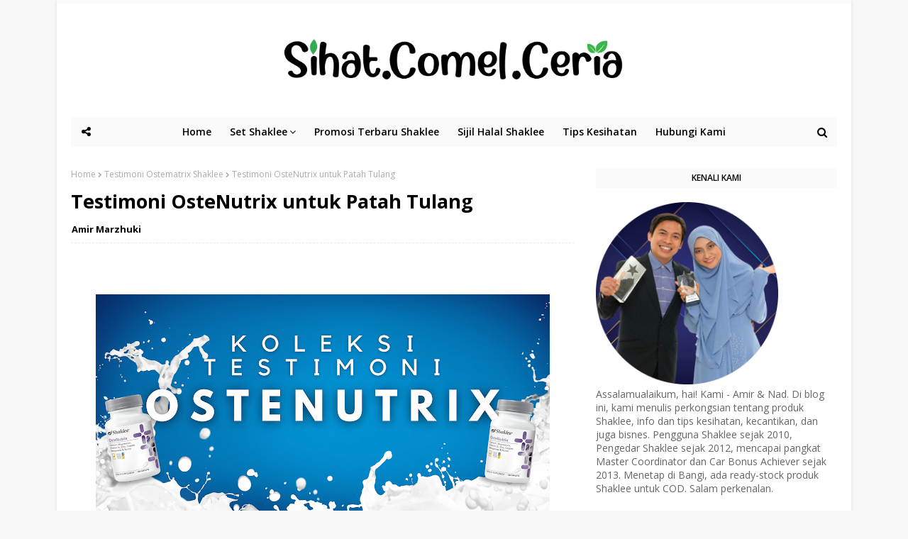

--- FILE ---
content_type: text/javascript; charset=UTF-8
request_url: https://www.sihatcomelceria.com/feeds/posts/default?alt=json-in-script&max-results=3&callback=jQuery1124005773605365351453_1768747879001&_=1768747879002
body_size: 19039
content:
// API callback
jQuery1124005773605365351453_1768747879001({"version":"1.0","encoding":"UTF-8","feed":{"xmlns":"http://www.w3.org/2005/Atom","xmlns$openSearch":"http://a9.com/-/spec/opensearchrss/1.0/","xmlns$blogger":"http://schemas.google.com/blogger/2008","xmlns$georss":"http://www.georss.org/georss","xmlns$gd":"http://schemas.google.com/g/2005","xmlns$thr":"http://purl.org/syndication/thread/1.0","id":{"$t":"tag:blogger.com,1999:blog-8761953771833293254"},"updated":{"$t":"2026-01-09T23:39:47.879+08:00"},"category":[{"term":"Shaklee Bandar Baru Bangi"},{"term":"Shaklee Bangi"},{"term":"Shaklee COD Bangi"},{"term":"Shaklee"},{"term":"Testimoni"},{"term":"Shaklee Kajang"},{"term":"Omega Guard Shaklee"},{"term":"Energizing Soy Protein Shaklee (ESP)"},{"term":"Promosi Shaklee Terbaru"},{"term":"Testimoni Set Menyusu Shaklee"},{"term":"Youth Skincare Shaklee"},{"term":"Breastfeeding"},{"term":"Vivix Shaklee"},{"term":"Vitamin C Shaklee"},{"term":"Meal Shakes Shaklee"},{"term":"Vivix Bangi"},{"term":"Set Hamil Shaklee"},{"term":"Testimoni ESP Shaklee"},{"term":"Set Kecantikan Shaklee"},{"term":"ESP Bangi"},{"term":"Kids\/Childrens"},{"term":"Pregnancy\/Kehamilan"},{"term":"Skincare\/Vitamin Untuk Kulit"},{"term":"Vitamin C"},{"term":"Breastfeeding\/Vitamin Untuk Menyusu"},{"term":"Lecithin Shaklee"},{"term":"Ostematrix Shaklee"},{"term":"Testimoni Ostematrix Shaklee"},{"term":"B-Complex Shaklee"},{"term":"Testimoni Meal Shakes Shaklee"},{"term":"Testimoni Set Hamil Shaklee"},{"term":"GLA Complex Shaklee"},{"term":"Set Bersalin Shaklee"},{"term":"Testimoni Set Bersalin Shaklee"},{"term":"Testimoni Set Kecantikan Shaklee"},{"term":"PROMO Vivix Shaklee"},{"term":"Alfalfa Shaklee"},{"term":"Performance Drink Shaklee (PD)"},{"term":"Set Menyusu Shaklee"},{"term":"Bisnes Shaklee"},{"term":"Omega-3"},{"term":"Parenting Info"},{"term":"Testimoni - Omega Guard"},{"term":"Vitamin E Shaklee"},{"term":"Weight Management"},{"term":"Advanced Joint Health Tablet Shaklee (AJHT)"},{"term":"Collagen Powder Shaklee"},{"term":"Promosi ESP"},{"term":"Testimoni Youth Skincare"},{"term":"Vitalea Shaklee (Multivitamin)"},{"term":"Zinc Shaklee"},{"term":"Carotomax Shaklee"},{"term":"Covid19"},{"term":"Herbal Blend Cream Shaklee"},{"term":"NutriFeron Shaklee"},{"term":"Set Kanak-kanak Shaklee"},{"term":"Testimoni - Vivix Shaklee"},{"term":"Car Seat dan Stroller"},{"term":"Chewable Vitamin C Shaklee"},{"term":"Confinement\/Berpantang"},{"term":"Kalsium Shaklee"},{"term":"Set Sendi Shaklee"},{"term":"Testimoni Omega Guard Shaklee"},{"term":"Basic H Shaklee"},{"term":"Herb-Lax Shaklee"},{"term":"Master Nadiah Suhaidi Shaklee"},{"term":"Orang Tua"},{"term":"Asthma\/Lelah"},{"term":"Cinch Shake Shaklee"},{"term":"Influenza"},{"term":"Keistimewaan"},{"term":"Koleksi Testimoni Alfalfa Complex Shaklee"},{"term":"Nad's Braces Journey"},{"term":"Product Info"},{"term":"Resdung\/Sinusitis"},{"term":"Set Shaklee Untuk Berpantang"},{"term":"Testimoni Nutriferon Shaklee"},{"term":"Vitamin untuk mata"},{"term":"Kehidupanku"},{"term":"Kolagen"},{"term":"ResV Shaklee"},{"term":"Sakit Sendi"},{"term":"Sembelit"},{"term":"Set Kurus Shaklee"},{"term":"Set Shaklee Untuk Ibu Mengandung"},{"term":"Sijil HALAL Shaklee"},{"term":"Testimoni - Carotomax"},{"term":"Tips Parenting Nadiah Suhaidi"},{"term":"Braces Malaysia"},{"term":"Eye\/Vision Health"},{"term":"Get Clean®"},{"term":"HALAL Certificate for Shaklee"},{"term":"Panduan Membeli Car Seat"},{"term":"Senarai Pengedar Shaklee"},{"term":"Set Kolesterol Shaklee"},{"term":"Set Resdung Shaklee"},{"term":"Shaklee Lifestyle"},{"term":"Testimoni - Shaklee Collagen Powder (SCP)"},{"term":"Vitalea for Children Shaklee"},{"term":"Vitamin E\/Vita-E with Selenium"},{"term":"Youth Mask Shaklee"},{"term":"detox shaklee"},{"term":"Bahan Utama Vivix"},{"term":"Cara Menjadi Ahli Shaklee"},{"term":"Eczema"},{"term":"HFMD"},{"term":"Kelebihan Ahli Shaklee"},{"term":"Keluargaku"},{"term":"Kolestrol"},{"term":"Nutriferon Bangi"},{"term":"Pengedar Shaklee 2018"},{"term":"Peppermint-Ginger Plus Shaklee"},{"term":"Percutian Percuma Shaklee"},{"term":"Polifenol"},{"term":"Promosi Shaklee"},{"term":"Set Puasa Shaklee"},{"term":"Shaklee Baby"},{"term":"Testimoni - Advanced Joint Health Tablet"},{"term":"Testimoni - Performance Drink"},{"term":"Testimoni - Zinc Shaklee"},{"term":"Testimoni Set Kolesterol Shaklee"},{"term":"Testimoni Set Resdung Shaklee"},{"term":"Testimoni Youth Mask Shaklee"},{"term":"Tips Pemilihan Car Seat Yang Betul"},{"term":"Travelog Nad"},{"term":"Umrah Shaklee 2019"},{"term":"detox"},{"term":"promosi terbaru"},{"term":"Batuk\/Cough"},{"term":"CoQ-Trol Plus Shaklee"},{"term":"Coq10 Shaklee"},{"term":"Daftar Ahli Shaklee"},{"term":"Herblax Shaklee Fungsi"},{"term":"Immunity"},{"term":"Kandungan Bahan Utama Vivix"},{"term":"Kelebihan ESP Shaklee"},{"term":"Manfaat dan Kebaikan OsteNutrix Shaklee"},{"term":"Motivasi"},{"term":"Pain Relief Caplet Shaklee PRC"},{"term":"Produk Baru Shaklee: Life Shake Matcha"},{"term":"Proses Pemasangan Braces"},{"term":"Selesema\/Flu"},{"term":"Senarai Harga Produk Shaklee"},{"term":"Set Kesuburan Shaklee"},{"term":"Set Sembelit Shaklee"},{"term":"Tazkirah"},{"term":"Testimoni - Alfalfa"},{"term":"Testimoni - GLA Complex"},{"term":"Testimoni - Herbal Blend Cream"},{"term":"Testimoni - Lecithin"},{"term":"Testimoni - Vitalea for Children"},{"term":"Testimoni Set Kanak-kanak Shaklee"},{"term":"Testimoni Set Kurus Shaklee"},{"term":"Vivix Starter Pack"},{"term":"Youth Restoring Eye Treatment"},{"term":"Allergy to Seafood"},{"term":"An Nur Ziyani"},{"term":"Apa Itu Resveratrol"},{"term":"Braces Cost"},{"term":"Breast milk content"},{"term":"Cinch Tea Shaklee"},{"term":"Coaching Downline"},{"term":"Coq10 Malaysia"},{"term":"Energy"},{"term":"First-time Fathers"},{"term":"Giveaway SCC"},{"term":"Harga Youth Skincare Shaklee"},{"term":"Herb-Lax™"},{"term":"Hilangkan Kesan Gigitan Nyamuk"},{"term":"Hospital Pakar An-Nur Bandar Baru Bangi"},{"term":"Kelas Blog Shaklee"},{"term":"Kelebihan Anggur Muscadine"},{"term":"Kenali Shaklee"},{"term":"Kepentingan Kalsium"},{"term":"Kisah Hidup Dr Shaklee"},{"term":"Kisah Triple Z"},{"term":"Life Shake Elderberry Shaklee"},{"term":"Low Appetite"},{"term":"Manfaat Buah Elderberry"},{"term":"Nutrient Info"},{"term":"Osteoporosis"},{"term":"Percutian"},{"term":"Phytocol Shaklee"},{"term":"Product Info : ResV Shaklee"},{"term":"Promosi Selamat Berpuasa"},{"term":"Ramadhan"},{"term":"Resepi Mudah"},{"term":"Rumahku Syurgaku"},{"term":"Sejarah Shaklee"},{"term":"Senggugut\/Period Cramps"},{"term":"Set Tulang Shaklee"},{"term":"Shaklee Gastrik"},{"term":"Stok Shaklee"},{"term":"Susu Ibu"},{"term":"Testimoni - Basic H"},{"term":"Testimoni - Herblax"},{"term":"Testimoni Herblax Shaklee"},{"term":"Testimoni Set Kesuburan Shaklee"},{"term":"Testimoni Vitamin E Shaklee"},{"term":"Umrah Shaklee"},{"term":"Untung Jadi Ahli Shaklee"},{"term":"YOUTH Eye Cream Shaklee"},{"term":"YOUTH Shaklee KKM"},{"term":"YOUTH Shaklee Review"},{"term":"Youth Moisturizer Sunblock Shaklee"},{"term":"Zinc"},{"term":"6 Cara Mengatasi Ketidakselesaan Semasa Berpuasa"},{"term":"6 Golongan Yang Perlukan OsteNutrix Shaklee"},{"term":"7 Manfaat Buah Elderberry Yang Perlu Anda Tahu"},{"term":"Akibat Beli Shaklee di Lazada"},{"term":"Anggur Muscadine"},{"term":"Anniversary Braces"},{"term":"Bangunan Baru Hospital An Nur Bangi"},{"term":"Bau Badan"},{"term":"Benefits of drinking water"},{"term":"Berjumpa CEO Shaklee"},{"term":"Bersalin Operation"},{"term":"Bila Shaklee Malaysia Ditubuhkan"},{"term":"Braces Harga"},{"term":"Braces Murah"},{"term":"Brain Power"},{"term":"Breastfeeding in Islam"},{"term":"CEO Shaklee Corporation"},{"term":"Cara Mudah Nak Pasang Car Seat"},{"term":"Cara Penggunaan Youth Mask Shaklee"},{"term":"Cara Semak Kelulusan KKM Produk Shaklee"},{"term":"CarotoMix Shaklee"},{"term":"Cinch Tea Peach Shaklee"},{"term":"Coaching Session"},{"term":"Cramps During Pregnancy"},{"term":"Darah Tinggi\/Hypertension"},{"term":"Denggi"},{"term":"Detox Vivix"},{"term":"Encik Gajah"},{"term":"Fakta Kacang Soya"},{"term":"Fakta Soya"},{"term":"Fresh Laundry Concentrate"},{"term":"Fungsi Coq10"},{"term":"Garlic Shaklee"},{"term":"Gatal-gatal"},{"term":"HB Low"},{"term":"Health Tips"},{"term":"Heart Disease\/Sakit Jantung"},{"term":"Herblax Shaklee Ingredients"},{"term":"Hero Kiddo Shaklee; Set Imun Kanak-Kanak"},{"term":"How to Gain Weight"},{"term":"Incentive Trip Shaklee"},{"term":"Jenis Gula Di Pasaran Yang Perlu Kita Tahu"},{"term":"Jeragat\/Pigmentation"},{"term":"Kalsium"},{"term":"Kebaikan CoQ-Trol Shaklee"},{"term":"Keistimewaan Chewable C Plus Shaklee"},{"term":"Kenapa Pilih Shaklee"},{"term":"Kenapa Saya Setia Dengan Bisnes Shaklee"},{"term":"Keputihan"},{"term":"Kisah puasa 1 Ramadhan"},{"term":"Koleksi Testimoni OsteNutrix untuk Patah Tulang"},{"term":"Koleksi Testimoni Shaklee Collagen Powder"},{"term":"Makanan Elak Kulit Kering Kusam Berkedut Jerawat"},{"term":"Mighty 3 Gem Programme"},{"term":"Migrain"},{"term":"Minyak Ikan Shaklee"},{"term":"Mitos Kacang Soya"},{"term":"NASA"},{"term":"Natural Skincare"},{"term":"Nutriwhite Deep Foaming Cleanser"},{"term":"PCOS"},{"term":"Pakej Bersalin di Hospital An Nur"},{"term":"Panduan Menyimpan Susu Ibu Yang Telah Diperah"},{"term":"Pembedahan Tongue Tie"},{"term":"Period Tidak Teratur"},{"term":"Permyjaya"},{"term":"Pomifera Shaklee"},{"term":"Promo Collagen Shaklee"},{"term":"Promo Malaysia Day"},{"term":"Promosi Set Hamil Shaklee"},{"term":"Res-V Produk Baru Shaklee"},{"term":"Resepi Meal Shakes"},{"term":"Roger Barnett Shaklee"},{"term":"Salam Maulidur Rasul"},{"term":"Set Cantik Shaklee"},{"term":"Set Detox Basic"},{"term":"Set Haji Umrah Shaklee"},{"term":"Set Keputihan Shaklee"},{"term":"Set Tambah Berat Shaklee"},{"term":"Shaklee Business Opportunity"},{"term":"Shaklee Difference"},{"term":"Shaklee Incentive Trip"},{"term":"Shaklee Lulus KKM"},{"term":"Shaklee Sakit Lutut"},{"term":"Shaklee Supplements Dissolve Faster Than Other Top Brands"},{"term":"Shaklee di Miri"},{"term":"Speech Delay Journey Az Ziyad"},{"term":"Sustained Release Vita-C Plus"},{"term":"Tanda dan Gejala Kekurangan Kalsium"},{"term":"Testimoni - Alfalfa Shaklee"},{"term":"Testimoni - Chewable Vitamin C"},{"term":"Testimoni - Nutriwhite Deep Foaming Cleanser"},{"term":"Testimoni - Phytocol"},{"term":"Testimoni B-Complex Shaklee"},{"term":"Testimoni GLA Shaklee"},{"term":"Testimoni Herbal Blend untuk HFMD"},{"term":"Testimoni Life Shake Matcha"},{"term":"Testimoni Set Sendi Shaklee"},{"term":"Testimoni Vita C Shaklee"},{"term":"Testimoni Vivix Shaklee"},{"term":"Testimoni Vivix Shaklee Kencing Manis"},{"term":"Tips Bisnes Nadiah Suhaidi"},{"term":"Tips Hadapi Ibadah Puasa di Awal Kehamilan"},{"term":"Tips Masuk Rumah Baru"},{"term":"Trip Ke Krabi Dengan Kereta"},{"term":"Urutan Bayi\/Baby Massage"},{"term":"Vision Board"},{"term":"Vitamin C Melindungi Dari Virus Corona"},{"term":"Vitamin D"},{"term":"Vivix Shaklee Untuk Awet Muda"},{"term":"Youth Moisture Lock Day Cream Shaklee"},{"term":"Youth Travel Kit"},{"term":"Zoom bersama Roger Barnett"},{"term":"promo esp"},{"term":"10 Fakta Menarik Azizulhasni Awang"},{"term":"10 Makanan Untuk Banyakkan Susu Badan"},{"term":"10 Perkara Yang Nad Pelajari Tentang Masjid Nabawi di Madinah \/ Masjidilharam di Mekah"},{"term":"10 Sumber Makanan Tinggi OMEGA-3"},{"term":"10 Tanda Awal Meroyan \/ Postpartum Depression (PPD)"},{"term":"13 Fakta Kehebatan Penyusuan Susu Ibu"},{"term":"3 Jenis Handsocks yang Nad Suka dan Selalu Pakai"},{"term":"4 Tips Cepat Sembuh Bersalin Secara Pembedahan"},{"term":"5 Fakta Yang Perlu Kita Tahu Mengenai Soya"},{"term":"5 Kelebihan Jadi Ahli Shaklee"},{"term":"5 Perkara Yang Perlu Anda Tahu Mengenai Virus Corona"},{"term":"5 Sebab Kami Sukakan Youth Ageless Wand"},{"term":"5 Tips Lindungi mata anda dari Cahaya Biru (Blue Light)"},{"term":"50 Soalan Mengenai ESP"},{"term":"58 Tahun Kebaikan Protein"},{"term":"6 Cabaran Ibu Hamil"},{"term":"6 Cara Pilihan Snek Sihat"},{"term":"6 Cara Protein Bantu Anda Kuruskan Badan"},{"term":"7 Cara Banyakkan Susu Badan"},{"term":"7 Kandungan Utama ResV Shaklee"},{"term":"7 Kebaikan Kolagen Untuk Tubuh Badan Kita"},{"term":"7 Langkah Detox Yang Berkesan"},{"term":"7 Makanan Punca Jerawat"},{"term":"7 Sebab Kita Perlu Detox"},{"term":"7 Sebab Pilih Vitamin C Shaklee"},{"term":"8 Cara Paling Selamat Nak Detox"},{"term":"8 Kebaikan Vitamin B Complex untuk Ibu Hamil"},{"term":"8 Makanan Berlemak Yang Orang Malaysia Gemar"},{"term":"8 Manfaat Polifenol Untuk Kesihatan"},{"term":"9 Makanan Tinggi Kalsium"},{"term":"9 Resepi ESP Yang Sedap"},{"term":"9 Sebab Kenapa Ibu Hamil dan Menyusu Perlu Ambil Minyak Ikan Omega-3"},{"term":"Alam Sari"},{"term":"Alih Perhatian Anak dari Gadget Kepada Buku. Jom ke Kedai Buku Yang Tak Pernah Tutup"},{"term":"All Masters Convention 2020"},{"term":"Anak Picky Eater? 3 Tips untuk Menyelesaikannya"},{"term":"Anak Sembelit"},{"term":"Anak susah makan"},{"term":"Angkasawan"},{"term":"Anti-Aging"},{"term":"Apa Itu Covid-19? Ciri-ciri"},{"term":"Apa Yang Perlu Anda Tahu Mengenai Vitamin C?"},{"term":"Apa itu Basal Metabolic Rate (BMR)?"},{"term":"Apakah Perkara Yang Terbaik Untuk Dilakukan Jika Anak-Anak Bergaduh?"},{"term":"Apakah hukumnya mengorek hidung ketika berpuasa?"},{"term":"Apple Menyelamatkan Alam Sekitar dengan Tidak Menyediakan Iphone 12 Charger"},{"term":"Asid Folik\/Folic Acid"},{"term":"Astro Percuma Mulai 18 Mac 2020"},{"term":"Ayu Raudhah"},{"term":"Baby Roadshow Shaklee"},{"term":"Baby Z yang ke 4 kami"},{"term":"Badan Berangin"},{"term":"Badan Membesar di Bahagian Bawah"},{"term":"Bagaimana Anggur Muscadine Bertukar kepada Vivix?"},{"term":"Bagaimana Nak Bersalin Sewaktu PKP ini?"},{"term":"Bahaya Beli Supplement Tiruan Secara Online"},{"term":"Bahaya Radikal Bebas dan Cara Mencegahnya"},{"term":"Bahayanya Suntikan Vitamin C"},{"term":"Bakam"},{"term":"Bangi"},{"term":"Bangun Subuh Lewat"},{"term":"Bapa Viral Kebangsaan"},{"term":"Batuk Dan Demam"},{"term":"Beach is Peace"},{"term":"Bekenu"},{"term":"Beli Car Seat Ziyani"},{"term":"Beli Domain Murah Malaysia"},{"term":"Beli Produk Brahim Dengan Harga Murah"},{"term":"Beli Produk Shaklee Secara Sah di Online"},{"term":"Bell's Palsy"},{"term":"Benarkah dalam Vivix ada Red Wine?"},{"term":"Bentuk"},{"term":"Berapa Banyak Protein Yang Badan Kita Perlukan Setiap Hari"},{"term":"Berapa Banyak Vitamin C Yang Kita Perlukan Sehari?"},{"term":"Berapa Income Shaklee Paling Banyak"},{"term":"Berhenti Kerja"},{"term":"Beriadah di Canal Park"},{"term":"Berpantang dengan Khidmat Fazrina Postnatal Care"},{"term":"Bersalin 36 Minggu"},{"term":"Bersalin Normal"},{"term":"Beza Air Tin Vs Supplemen Vitamin C"},{"term":"Bisnes Shaklee Boleh Diwarisi"},{"term":"Blog masih relevan pada tahun 2020"},{"term":"Body Perfector Programme"},{"term":"Bolehkah Kita Berniat Puasa Sebulan di Bulan Ramadhan?"},{"term":"BookXcess"},{"term":"Booklet Pomifera Skincare Shaklee"},{"term":"Botak"},{"term":"Brain Education"},{"term":"Breast milk and cancer"},{"term":"Breast milk vs Formula milk"},{"term":"Breastfeeding benefits"},{"term":"Buat \"Boba\" Anda Sendiri Cara Shaklee"},{"term":"Buckle up! Jangan bahayakan anak anda di kerusi keselamatan kanak-kanak (CRS)"},{"term":"Cancer\/Kanser"},{"term":"Car Bonus"},{"term":"Cara Atasi Angin Dalam Badan"},{"term":"Cara Atasi Kentut Busuk"},{"term":"Cara Buka Botol Vivix"},{"term":"Cara Download FB Live ke Komputer"},{"term":"Cara Elak Influenza Dan Kuatkan Imun Badan"},{"term":"Cara Hubungi Kami"},{"term":"Cara Kenal Pasti Susu Formula Palsu"},{"term":"Cara Kurangkan Bengkak Susu"},{"term":"Cara Meredakan Marah Anak"},{"term":"Cara Mudah Untuk Kekalkan Bentuk Badan"},{"term":"Cara Pakai Topeng Jerebu N95 Yang Betul"},{"term":"Cara Penyimpanan Susu EBM yang Betul"},{"term":"Cara Protein Bantu Kurus"},{"term":"Cara Tukar Ke Akaun Shariah KWSP Melalui i-Akaun. 5 Minit Siap!"},{"term":"Cara Urus Uri Anak Yang Paling Mudah"},{"term":"Cara beli Shaklee"},{"term":"Cara-Cara Pengurusan Mayat Mangsa Covid-19"},{"term":"Carotomax Shaklee : Vitamin untuk Mata Rabun"},{"term":"Cikgu Hazrin"},{"term":"Cinta"},{"term":"Coaching Session Kak Eina Md Ali"},{"term":"Cord Prolapse"},{"term":"Covid19: Majikan"},{"term":"Crohn's Disease"},{"term":"Cuci gigi scaling semasa memakai braces"},{"term":"Cuti Sekolah"},{"term":"Cyst"},{"term":"Cyst in Pregnancy"},{"term":"DHA"},{"term":"DTX Shaklee"},{"term":"Decoupage Giveaway by Mummy Ayu"},{"term":"Demam\/Fever"},{"term":"Depression"},{"term":"Diari Ramadhan"},{"term":"Dish Wash Concentrate"},{"term":"Doa Minta Dijauhkan Segala Penyakit Wabak Influenza"},{"term":"Doa Pembuka Rezeki"},{"term":"Doa\/Zikir Mudah Bersalin"},{"term":"Dr. Yasuhiko Kojima Pencipta Nutriferon"},{"term":"Dunstan Baby Language"},{"term":"EPA"},{"term":"ESP Shaklee Perisa Strawberry dan Coklat Terbaru"},{"term":"Easy Parcel dah ada JnT"},{"term":"Elastics Rubber Band Braces"},{"term":"Elderberry Tea Mix Produk Terbaru Shaklee"},{"term":"Enam fakta penting PKPB di Selangor"},{"term":"Endometriosis"},{"term":"Erti Korban Sebenar"},{"term":"FAQ Pain Relief Caplet Shaklee PRC"},{"term":"FAQ ResV Shaklee"},{"term":"Fakta Mengenai Sukan Olimpik Tokyo 2020"},{"term":"Family Wellness Programme"},{"term":"Fibroid"},{"term":"Flexi Parking"},{"term":"Foremilk"},{"term":"From Speech Delay to ChatterBox"},{"term":"Fungsi Kalsium dan Kepentingannya"},{"term":"Fungsi dan Kebaikan Lecithin Shaklee"},{"term":"Gejala"},{"term":"Give Away"},{"term":"Giveaway Participation"},{"term":"Gout"},{"term":"HFMD : Apa Yang Perlu Kita Tahu?"},{"term":"Handsocks"},{"term":"Happy Birthday Nadiah Suhaidi"},{"term":"Harga Youth Restoring Eye Treatment"},{"term":"Hari Nuzul Al-Quran 2023 \u0026 Tarikh Cuti Umum Di Malaysia"},{"term":"Headband Anak Che Ta"},{"term":"Headband Baby Malaysia"},{"term":"Headband Online"},{"term":"Healing Crisis"},{"term":"Herblax Shaklee Testimoni"},{"term":"Hikmah Sakit"},{"term":"Hilang 4kg dalam tempoh 2 bulan selepas amalkan set kurus Shaklee"},{"term":"Hindmilk"},{"term":"Home Office"},{"term":"Homestay Murah di Legoland dengan Airbnb"},{"term":"Hospital Bag"},{"term":"House of Lighting Puchong"},{"term":"How to form the water habit"},{"term":"Ikan Bakar"},{"term":"Immune Booster Programme"},{"term":"Impian"},{"term":"Influenza A: Cara Lindungi Diri dengan Imun Badan Kuat \u0026 Nutrisi Betul"},{"term":"Insentif Trip Shaklee 2020 ke Switzerland dan Korea"},{"term":"Insentif Trip Shaklee Untuk Abah"},{"term":"Insomnia"},{"term":"Introduction"},{"term":"Iphone"},{"term":"Iron"},{"term":"Irritable Bowel Syndrome (IBS) \/ Radang Usus"},{"term":"Jenis Najis"},{"term":"Jenis Vaksin Covid 19 di Malaysia"},{"term":"Jerawat"},{"term":"Kaedah Terbaik untuk Mendapatkan Vitamin C secukupnya"},{"term":"Kami Sudah Pindah Office"},{"term":"Karnival Malaysia Day"},{"term":"Kecilkan Liang Pori"},{"term":"Kedai Baby di Besut"},{"term":"Kelebihan Bisnes Shaklee"},{"term":"Kelebihan OsteNutrix Shaklee berbanding Kalsium Lain"},{"term":"Kelebihan Qailullah"},{"term":"Kelebihan dan Manfaat B Complex Shaklee"},{"term":"Keloid"},{"term":"Keluarkan Hingus Bayi"},{"term":"Kenali Herbal Blend Shaklee"},{"term":"Kenali Nama Gula Pada Label Makanan\/Minuman"},{"term":"Kenapa Kita Perlu Kuarantin Dari Wabak Covid19?"},{"term":"Kereta Shaklee"},{"term":"Kesan Cahaya Matahari Pada Kulit Muka"},{"term":"Kesan Jerebu pada Kesihatan"},{"term":"Kesihatan Badan dipengaruhi oleh Pemikiran kita"},{"term":"Kesihatan Jantung"},{"term":"Kesudahan Yang Baik"},{"term":"Khairul Hakimin Muhammad"},{"term":"Kisah Dr Shaklee"},{"term":"Kisah Ladang Anggur Roger Barnett"},{"term":"Kisah Ular Dan Gergaji"},{"term":"Klinik Pergigian Kajang Prima"},{"term":"Klip Dada atau Chest Clip pada Car Seat"},{"term":"Kolagen Shaklee Sudah Kembali"},{"term":"Koleksi Resepi Performance Lemon-Lime"},{"term":"Koleksi Testimoni B-Complex"},{"term":"Koleksi Testimoni Carotomax : Rabun dan Silau"},{"term":"Koleksi Testimoni Collagen Plus Shaklee"},{"term":"Koleksi Testimoni Herblax : Masalah Sembelit Selesai"},{"term":"Koleksi Testimoni Lecithin Kuruskan Badan"},{"term":"Koleksi Testimoni OsteNutrix Shaklee"},{"term":"Koleksi Testimoni Vitamin C Chewable Shaklee"},{"term":"Kolesterol"},{"term":"Kolostrum"},{"term":"Korban"},{"term":"Korea"},{"term":"Krim Mata"},{"term":"Kriteria Memilih Nama Brand"},{"term":"Kuala Lumpur dan Putrajaya"},{"term":"Kulit Kering"},{"term":"Kulit Kusam"},{"term":"Kulit Melecur Terkena Api"},{"term":"Kulit Tua Sebelum Usia"},{"term":"Kurangkan Kahak Bayi"},{"term":"Laman Web Shaklee Terbaru"},{"term":"Landmark Study Shaklee"},{"term":"Larangan dari Rasulullah kepada Jemaah yang tidak menjaga kebersihan diri"},{"term":"Leader Meeting"},{"term":"Legoland"},{"term":"Lidah Pendek Anak"},{"term":"Life Cinch"},{"term":"Lindungi Keluarga Anda dengan Pencuci Serbaguna Basic H"},{"term":"Low milk supply"},{"term":"Lucky Draw"},{"term":"Lucky Draw Shaklee 2019"},{"term":"Lutong"},{"term":"MHI TV3"},{"term":"MSE Legacy"},{"term":"Majlis Ilmu Online"},{"term":"Majlis Tunang Adik Ipar"},{"term":"Makanan Rohani"},{"term":"Makanan Terbaik Untuk Kuatkan Imun Badan"},{"term":"Makeup Remover Malaysia Shaklee Tutorial Demo"},{"term":"Mana Lebih Baik? Beras 'Parboiled' atau Beras Perang atau Beras Putih"},{"term":"Manfaat Omega-3 untuk Otak"},{"term":"Manfaat Omega-3 yang Tidak Disangka"},{"term":"Manfaat dan Kebaikan Life Cinch Shaklee"},{"term":"Manfaat dan Kebaikan Multivitamin Vita-Lize Shaklee"},{"term":"Manfaat dan Kebaikan Omega Guard Shaklee"},{"term":"Manfaat dan Kebaikan Peppermint Ginger Plus Shaklee"},{"term":"Manfaat dan Kebaikan Vitalea for Children"},{"term":"Manfaat dan Kelebihan Prebiotik Probiotik Shaklee"},{"term":"Manfaat dan Kelebihan Youth Ageless Wands Shaklee"},{"term":"Master Class Content oleh Tuan Khairul Hakimin Muhammad"},{"term":"Mata Segar Sepanjang Malam!"},{"term":"Melaka dan Johor"},{"term":"Memberus Gigi Membantu Pertuturan Kanak-Kanak"},{"term":"Menang Angpow Vivix Sempena Promosi Shaklee"},{"term":"Menang Lucky Draw Sabun Basuh Baju Shaklee (Fresh Laundry Concentrate)"},{"term":"Mengapa Penting untuk Mengambil Protein Setiap Hari?"},{"term":"Mengapa bayi menangis"},{"term":"Mentor Shaklee"},{"term":"Mewarna Mengawal Anak Tantrum"},{"term":"Milestone Romper Malaysia"},{"term":"Milk booster"},{"term":"Minum Kopi: Baik Atau Sebaliknya?"},{"term":"Mitos Sewaktu Kehamilan"},{"term":"Moving On"},{"term":"Multivitamin Berusia Lebih 100 tahun"},{"term":"Nadiah Suhaidi dan Irine Nadia"},{"term":"Nads Braces Journey Ends Today"},{"term":"Najis Sihat"},{"term":"New Pillbox Shaklee"},{"term":"New Shaklee KL Branch at Sunway Visio"},{"term":"Nutriferon Mula Dijual Semula"},{"term":"Nutriwhite Gentle Action Makeup Remover"},{"term":"Nyamuk"},{"term":"Office Baru Kami"},{"term":"Omega 3 Bagus Untuk Ibu Hamil"},{"term":"Oprah"},{"term":"Organic Skincare"},{"term":"Organizer Bag"},{"term":"Ostematrix shaklee harga"},{"term":"PROMO Lecithin Shaklee"},{"term":"Pain Relief Caplet Shaklee Terbukti Berkesan"},{"term":"Pakai Sunblock Dalam Rumah"},{"term":"Pantai Bukit Keluang"},{"term":"Parut Jerawat"},{"term":"Pekerja perlu Patuhi Akta Kerja 1955"},{"term":"Pembedahan Lidah Pendek"},{"term":"Pembedahan\/Surgery"},{"term":"Penapis Air Shaklee"},{"term":"Penapis Air Shaklee : Get Clean Water Pitcher"},{"term":"Pencuci Organik"},{"term":"Pengalaman Kulit Melecur Terkena Api Kembali Pulih Dengan Supplement Shaklee"},{"term":"Pengalaman Masuk TV3 MHI"},{"term":"Pengalaman Memutihkan Gigi di Klinik Dental Suite Bangi"},{"term":"Pengalaman Menyusukan Anak Ketika Hamil"},{"term":"Pengedar Shaklee 2019"},{"term":"Pengedar Shaklee Kedah"},{"term":"Pengedar Shaklee Kelantan dan Terengganu"},{"term":"Pengedar Shaklee Kuala Lumpur"},{"term":"Pengedar Shaklee Negeri Sembilan"},{"term":"Pengedar Shaklee Perak dan Pahang"},{"term":"Pengedar Shaklee Sabah dan Sarawak"},{"term":"Pengedar Shaklee Sah"},{"term":"Pengurusan Kewangan"},{"term":"Penyebaran dan Cara Pencegahan Virus Corona"},{"term":"Perbezaan Protein Soya Shaklee dengan Protein Soya Brand Lain"},{"term":"Percutian Percuma Shaklee 2017 ke Jepun"},{"term":"Perencah Asli Home Made"},{"term":"Perintah Kawalan Pergerakan"},{"term":"Perkara yang perlu dilakukan apabila berlaku kematian kepada ahli keluarga terdekat."},{"term":"Perlu turunkan berat badan yang berlebihan"},{"term":"Permohonan Murid Darjah 1 Untuk 2021 dan 2022"},{"term":"Perokok"},{"term":"Perokok Berisiko Tinggi terhadap Covid19"},{"term":"Persediaan Umrah Kali Pertama Untuk Wanita"},{"term":"Persiapan Sebelum Vaksin Covid 19"},{"term":"Perutusan Khas Perdana Menteri mengenai Covid19"},{"term":"Petrosains"},{"term":"Petua Sembuhkan Luka Dengan Cepat"},{"term":"Planner Baru 2019"},{"term":"Portable Water Filter"},{"term":"Poster"},{"term":"Power Brain"},{"term":"Premature Baby\/Bayi Pramatang"},{"term":"Preparation for Birth"},{"term":"Product Info Collagen Plus Powder Shaklee"},{"term":"Produk Baru Shaklee : Vita-C Chewable"},{"term":"Produk Info Zinc Plus Shaklee"},{"term":"Produk Shaklee Selamat Atau Tidak"},{"term":"Produk Skincare Yang Ada Kelulusan KKM"},{"term":"Produk Terbaru Youth BB Cream Shaklee"},{"term":"Profesor Catharina Svanborg"},{"term":"Promosi Merdeka"},{"term":"Promosi Shaklee April 2025"},{"term":"Promosi Shaklee August 2024"},{"term":"Promosi Shaklee December 2024"},{"term":"Promosi Shaklee Disember 2017"},{"term":"Promosi Shaklee Disember 2019"},{"term":"Promosi Shaklee Februari 2018"},{"term":"Promosi Shaklee Februari 2025"},{"term":"Promosi Shaklee Januari 2018"},{"term":"Promosi Shaklee Januari 2025"},{"term":"Promosi Shaklee July 2024"},{"term":"Promosi Shaklee June 2024"},{"term":"Promosi Shaklee June 2025"},{"term":"Promosi Shaklee Mac 2025"},{"term":"Promosi Shaklee Mei 2024"},{"term":"Promosi Shaklee November 2018"},{"term":"Promosi Shaklee Oktober 2024"},{"term":"Promosi Shaklee September 2024"},{"term":"Public Sharing Maestro 2021"},{"term":"Pulau Pinang dan Perlis"},{"term":"Rabun"},{"term":"Rahsia Kulit Sihat dan Imun Kuat: Kelebihan Shaklee Sustained Release Vita-C Plus"},{"term":"Rakyat Malaysia Gemuk"},{"term":"Rawatan menggunakan Vitamin C terhadap Pesakit Virus Corona"},{"term":"Recycle Kotak Shaklee"},{"term":"ResV Original vs Tiruan di pasaran"},{"term":"Resepi Life Shake Elderberry Shaklee"},{"term":"Resepi Life Shake Matcha"},{"term":"Resepi Meal Shakes : Aiskrim Pisang Bersama Meal Shakes"},{"term":"Resign"},{"term":"Review Gadget"},{"term":"Review Kedai Online"},{"term":"Review Xiaomi Vacuum Cleaner 1C Malaysia"},{"term":"Rezeki Tidak Salah Alamat"},{"term":"Riam"},{"term":"Roti Bakar Sapu Unsalted Butter"},{"term":"Ruam"},{"term":"Running Shoes Malaysia"},{"term":"Running Shoes for Men"},{"term":"Sakit Kepala"},{"term":"Sakit Pinggang Selepas Bersalin"},{"term":"Saman Parking MPKJ"},{"term":"Santapan Rohani"},{"term":"Sebab Kenapa PKP Seluruh Malaysia Tidak Dilaksanakan Walaupun Kes Covid19 Tinggi"},{"term":"Sebab Kentut Busuk"},{"term":"Sejarah Car Seat Tercipta"},{"term":"Selamat Hari Guru"},{"term":"Selamat Hari Ibu 2018"},{"term":"Selusuh Bersalin"},{"term":"Senarai Harga Produk Shaklee Terbaru 2025"},{"term":"Senarai Nombor Pendaftaran KKM Produk Shaklee"},{"term":"Seni Balairong Seri"},{"term":"Service Car Seat Anak"},{"term":"Set Gout Shaklee"},{"term":"Set Hamil Shaklee untuk Pregnancy Anak ke 4"},{"term":"Set Radiant 4"},{"term":"Shaklee Cyst Ketika Hamil"},{"term":"Shaklee Dipercayai Trusted Brand Vitamin Suplemen Malaysia"},{"term":"Shaklee Insomnia"},{"term":"Shaklee Malaysia"},{"term":"Shaklee No Animal Testing"},{"term":"Shaklee TB"},{"term":"Shaklee Tambah Selera Makan Anak"},{"term":"Shaklee Tidak Diuji Ke Atas Haiwan"},{"term":"Shaklee Untuk Kolesterol Tinggi"},{"term":"Shaklee Youth Travel Kit"},{"term":"Shaklee Youth Trial Set"},{"term":"Shaklee and I"},{"term":"Shaklee kahak"},{"term":"Shampoo Shaklee"},{"term":"Shopping Car Seat di LittleWhiz Shah Alam"},{"term":"Short Review Filem Upin Ipin Keris Siamang Tunggal"},{"term":"Siapa perlukan OsteMatrix"},{"term":"Siapa perlukan Zink?"},{"term":"Siapakah Yang Perlu Protein Dalam Diet Harian?"},{"term":"Side Income"},{"term":"Sijil HALAL Shaklee 2019"},{"term":"Sijil HALAL Shaklee 2020"},{"term":"Sijil HALAL Shaklee 2021"},{"term":"Sijil HALAL Shaklee 2022"},{"term":"Sijil HALAL Shaklee 2023"},{"term":"Sijil Halal Shaklee 2024"},{"term":"Sijil Halal Shaklee 2025"},{"term":"Silau"},{"term":"Simpanan"},{"term":"Smart-IQ Bangi"},{"term":"Soalan Lazim Mengenai Vivix"},{"term":"Soalan Lazim Tentang Jangkitan MonkeyPox"},{"term":"Soft Fabric"},{"term":"Students"},{"term":"Sunblock Review Malaysia"},{"term":"Superb Blogger Seminar 1.0"},{"term":"Surat dari Shaklee"},{"term":"Syair Doa Abu Nawas - Al I’tiraf"},{"term":"Tabung Haji"},{"term":"Tanda dan Gejala Diabetes"},{"term":"Tanda-tanda Kekurangan  Vitamin C"},{"term":"Tanda-tanda imun badan lemah"},{"term":"Tantrum Anak"},{"term":"Tawakkal dalam Usaha"},{"term":"Teh Hijau"},{"term":"Telomere Effect"},{"term":"Terima kasih Mr. Roger Barnett"},{"term":"Terkejutkan Anak Tidak Bagus Untuk Perkembangan Mereka"},{"term":"Testimoni - Cinch"},{"term":"Testimoni - CoQ-Trol Plus Shaklee"},{"term":"Testimoni - ESP Shaklee"},{"term":"Testimoni - Vita-C"},{"term":"Testimoni Chewable Vitamin C Shaklee"},{"term":"Testimoni Cinch Tea Shaklee"},{"term":"Testimoni ESP untuk Gastrik"},{"term":"Testimoni Get Clean®"},{"term":"Testimoni Herbal Blend Shaklee Untuk Ekzema Eczema"},{"term":"Testimoni Herbal Blend Shaklee Untuk Ruam"},{"term":"Testimoni Herbal Blend Shaklee Untuk Ruam Bayi Melecur Tumit Merekah Ekzema Jerawat"},{"term":"Testimoni Herblax Shaklee Untuk Sembelit Kurus Turun Berat"},{"term":"Testimoni Hero Kiddo Shaklee"},{"term":"Testimoni Kulit Terbakar"},{"term":"Testimoni Meal Shakes : Selera Anak Bertambah"},{"term":"Testimoni MealShakes : Anak Jarang Selsema"},{"term":"Testimoni Omega Guard dan Phytocol Shaklee"},{"term":"Testimoni Pain Relief Caplet Shaklee"},{"term":"Testimoni Peformance Drink : Susu badan banyak sewaktu berpuasa"},{"term":"Testimoni Peppermint Ginger Plus"},{"term":"Testimoni ResV Shaklee"},{"term":"Testimoni Revitalizing Shampoo \u0026 Replenishing Conditioner Shaklee"},{"term":"Testimoni Set Berpuasa Shaklee"},{"term":"Testimoni Set Haji Umrah Shaklee"},{"term":"Testimoni Shaklee Eczema"},{"term":"Testimoni Vitamin E Complex untuk Kecantikan Kulit"},{"term":"Testimoni Vivix : Bantu Sembuh Luka"},{"term":"Testimoni Vivix : Ketuat"},{"term":"Testimoni Vivix : Sopak"},{"term":"Testimoni Vivix : Suami Berhenti Merokok"},{"term":"Testimoni Vivix Kulit Cantik"},{"term":"Testimoni Vivix Selepas Bersalin"},{"term":"Testimoni Vivix Shaklee Fibroid"},{"term":"Testimoni Vivix Shaklee Kanser"},{"term":"Testimoni Vivix: Rokok Rasa Pahit Macam Hempedu"},{"term":"Testimoni Youth Jeragat"},{"term":"Testimoni Youth Restoring Eye Treatment"},{"term":"Testimoni Zinc Shaklee"},{"term":"Testimoni Zinc Shaklee : Rambut Tidak Gugur Lagi"},{"term":"Testimonials"},{"term":"Thyroid Cyst"},{"term":"Timba Ilmu"},{"term":"Tingkahlaku Kanak-kanak"},{"term":"Tip Minum 8 Gelas Air di Bulan Puasa"},{"term":"Tips Cepatkan Pergerakan Gigi Ketika Memakai Braces"},{"term":"Tips Elak Makan Berlebihan Masa Open House"},{"term":"Tips Ibubapa Belajar Mendengar Dan Memahami"},{"term":"Tips Masuk ke Raudhah dan Dapat Beribadat Lama di Dalamnya (Khas Untuk Wanita)"},{"term":"Tips Memilih Minyak Ikan Yang Berkualiti"},{"term":"Tips Memilih Protein Berkualiti"},{"term":"Tips Memilih Vitamin C Chewable Yang Sesuai Untuk Anak"},{"term":"Tips Parenting Guru Pertama"},{"term":"Tips Pemasangan Braces Kali Pertama"},{"term":"Tips Running Shoes"},{"term":"Tips Sediakan Playroom Anak"},{"term":"Tips lindungi kulit dari Sinar UV"},{"term":"Tudan"},{"term":"Tumbler Shaklee"},{"term":"Ujian 5 Langkah Samada Anak Kita Perlu Car Seat"},{"term":"Ummie Shaklee Nad"},{"term":"Urine"},{"term":"Urutan Ibu Hamil dari Fazrina Postnatal Care"},{"term":"Vacation"},{"term":"Viktoria Hi Tea @ Double Tree Hilton Melaka 2020"},{"term":"Vita-Lize"},{"term":"Vitamin A"},{"term":"Vitamin B"},{"term":"Vitamin B12"},{"term":"Vitamin B6"},{"term":"Vitamin C Membantu Pesakit Diabetes Jenis 2"},{"term":"Vitamin C and smoking"},{"term":"Vitamin C for Children"},{"term":"Vitamin K"},{"term":"Vitamin U"},{"term":"Vitamin tambah selera makan"},{"term":"Water Pitcher"},{"term":"Water Retention\/Swelling during Pregnancy"},{"term":"What are Vitamins?"},{"term":"What to look for in a good supplement"},{"term":"Why Shaklee"},{"term":"Women"},{"term":"YES Pack Prenatal"},{"term":"YOUTH Blue Shimmer Cosmetic Case"},{"term":"YOUTH Hydrating Gel Mask"},{"term":"YOUTH Serum Shaklee"},{"term":"Youth Radiance C Plus E Shaklee"},{"term":"Youth Toner Shaklee"},{"term":"Zahin"},{"term":"Zahin Dah Boleh Baca Al-Quran"},{"term":"Zalora"},{"term":"Ziyani Jumpa Dentist"},{"term":"branding"},{"term":"easy parcel"},{"term":"obesiti"},{"term":"otak shaklee"},{"term":"rambut tumbuh kembali"},{"term":"tulang belakang"},{"term":"vitamin untuk mata rabun"}],"title":{"type":"text","$t":"Pengedar Shaklee Bangi"},"subtitle":{"type":"html","$t":"Shaklee Independent Distributor \/ Agent \/ Pengedar Shaklee Bandar Baru Bangi. Berpengalaman sejak tahun 2010. Berdaftar sebagai MSE Legacy Sdn Bhd. Sentiasa ada Ready-stock. Penghantaran ke rumah anda secara PERCUMA! Penghantaran melalui pos ke seluruh Malaysia. Shaklee COD Bandar Baru Bangi. Konsultasi pengambilan vitamin diberikan. Set Hamil. Set Berpantang. Set Bersalin. Set Menyusu. Vivix Shaklee. YOUTH Shaklee."},"link":[{"rel":"http://schemas.google.com/g/2005#feed","type":"application/atom+xml","href":"https:\/\/www.sihatcomelceria.com\/feeds\/posts\/default"},{"rel":"self","type":"application/atom+xml","href":"https:\/\/www.blogger.com\/feeds\/8761953771833293254\/posts\/default?alt=json-in-script\u0026max-results=3"},{"rel":"alternate","type":"text/html","href":"https:\/\/www.sihatcomelceria.com\/"},{"rel":"hub","href":"http://pubsubhubbub.appspot.com/"},{"rel":"next","type":"application/atom+xml","href":"https:\/\/www.blogger.com\/feeds\/8761953771833293254\/posts\/default?alt=json-in-script\u0026start-index=4\u0026max-results=3"}],"author":[{"name":{"$t":"Nadiah Suhaidi"},"uri":{"$t":"http:\/\/www.blogger.com\/profile\/00443998785163534837"},"email":{"$t":"noreply@blogger.com"},"gd$image":{"rel":"http://schemas.google.com/g/2005#thumbnail","width":"32","height":"32","src":"https:\/\/blogger.googleusercontent.com\/img\/b\/R29vZ2xl\/AVvXsEhdEzuTIUn3O0K9i6AcyuZ-4_OtMRIdcYf4k6TAm-fTKsAL5ps4ZeX9mliJY8-Ip3rnk1rQ9VfcQLMqEarxscQk7SwHGpAffpt6VHLdR6xzFF7piXPdQ9Lkju4D0Fedqiw1E_FBgn9H2OxRNWvN3WpMMpfenYmea2QVn2gDARadopu0XTg\/s1600\/E0257519-61C4-474F-B625-458BEAFE7082.jpeg"}}],"generator":{"version":"7.00","uri":"http://www.blogger.com","$t":"Blogger"},"openSearch$totalResults":{"$t":"856"},"openSearch$startIndex":{"$t":"1"},"openSearch$itemsPerPage":{"$t":"3"},"entry":[{"id":{"$t":"tag:blogger.com,1999:blog-8761953771833293254.post-3216125634178035212"},"published":{"$t":"2025-12-26T08:08:00.006+08:00"},"updated":{"$t":"2025-12-26T08:08:59.696+08:00"},"category":[{"scheme":"http://www.blogger.com/atom/ns#","term":"Collagen Powder Shaklee"},{"scheme":"http://www.blogger.com/atom/ns#","term":"Koleksi Testimoni Collagen Plus Shaklee"},{"scheme":"http://www.blogger.com/atom/ns#","term":"Shaklee Bangi"},{"scheme":"http://www.blogger.com/atom/ns#","term":"Shaklee Kajang"}],"title":{"type":"text","$t":"Koleksi Testimoni Collagen Plus Shaklee"},"content":{"type":"html","$t":"\u003Cp style=\"text-align: center;\"\u003E\u003Cbr \/\u003E\u003C\/p\u003E\u003Cdiv class=\"separator\" style=\"clear: both; text-align: center;\"\u003E\u003Ca href=\"https:\/\/blogger.googleusercontent.com\/img\/b\/R29vZ2xl\/AVvXsEjOppSwd0GzJvnBCJC6BdqoKqrrY4oUJb2XTDmSqC45L1AQ3F-SeRlyzsomdm4rKv5yRe0x_09k0LEBFbVPMt6zRkH_XC-e8lTsOXD18dtp3Z_KprB3Vhi9hKvTb2pu0uaAgLV-k0ZsPI8TwDiw1Gh23Rq71_HDy2I8LF4gjfnWqIA0D1X7M1uba6pNPz9h\/s1080\/Testimoni%20Collagen%20Plus%20Powder%20Shaklee%2009.jpeg\" imageanchor=\"1\" style=\"margin-left: 1em; margin-right: 1em;\"\u003E\u003Cimg alt=\"Testimoni Collagen Plus Shaklee\" border=\"0\" data-original-height=\"1080\" data-original-width=\"1080\" height=\"400\" src=\"https:\/\/blogger.googleusercontent.com\/img\/b\/R29vZ2xl\/AVvXsEjOppSwd0GzJvnBCJC6BdqoKqrrY4oUJb2XTDmSqC45L1AQ3F-SeRlyzsomdm4rKv5yRe0x_09k0LEBFbVPMt6zRkH_XC-e8lTsOXD18dtp3Z_KprB3Vhi9hKvTb2pu0uaAgLV-k0ZsPI8TwDiw1Gh23Rq71_HDy2I8LF4gjfnWqIA0D1X7M1uba6pNPz9h\/w400-h400\/Testimoni%20Collagen%20Plus%20Powder%20Shaklee%2009.jpeg\" title=\"Testimoni Collagen Plus Shaklee\" width=\"400\" \/\u003E\u003C\/a\u003E\u003C\/div\u003E\u003Cdiv class=\"separator\" style=\"clear: both; text-align: center;\"\u003E\u003Cbr \/\u003E\u003C\/div\u003E\u003Cdiv class=\"separator\" style=\"clear: both; text-align: center;\"\u003EKulit breakout akibat salah penggunaan skincare sememangnya mencabar. Namun selepas hanya \u003Cstrong data-end=\"190\" data-start=\"137\"\u003E1 minggu mengamalkan Collagen Plus Powder Shaklee\u003C\/strong\u003E, Puan Liyana mendapati kulitnya \u003Cstrong data-end=\"259\" data-start=\"223\"\u003Esemakin pulih dan bertambah baik\u003C\/strong\u003E. Alhamdulillah, perubahan positif ini memberi keyakinan untuk terus konsisten menjaga kesihatan kulit dari dalam.\u003C\/div\u003E\u003Cbr \/\u003E\u003Cdiv class=\"separator\" style=\"clear: both; text-align: center;\"\u003E\u003Ca href=\"https:\/\/blogger.googleusercontent.com\/img\/b\/R29vZ2xl\/AVvXsEg39OGL4x0T_OAgA_U0dDzphCV42qnsKOGGL5YUoPdI4uk0SPOjjr8uXtt_Ji88OP5xBsTrFSo3eTy2PyUL7fzNxaW-V8sWub8QucOxkJNOBpe8RwPusiIL562ZFCrDuM0WIgDbkr8knCy02izGiMi0TIxoYeIWBnwMcaIYChvFuPkV2Wni0LXD2gM_f4_9\/s1080\/Testimoni%20Collagen%20Plus%20Powder%20Shaklee%2007.jpeg\" imageanchor=\"1\" style=\"margin-left: 1em; margin-right: 1em;\"\u003E\u003Cimg alt=\"Testimoni Collagen Plus Shaklee\" border=\"0\" data-original-height=\"1080\" data-original-width=\"1080\" height=\"400\" src=\"https:\/\/blogger.googleusercontent.com\/img\/b\/R29vZ2xl\/AVvXsEg39OGL4x0T_OAgA_U0dDzphCV42qnsKOGGL5YUoPdI4uk0SPOjjr8uXtt_Ji88OP5xBsTrFSo3eTy2PyUL7fzNxaW-V8sWub8QucOxkJNOBpe8RwPusiIL562ZFCrDuM0WIgDbkr8knCy02izGiMi0TIxoYeIWBnwMcaIYChvFuPkV2Wni0LXD2gM_f4_9\/w400-h400\/Testimoni%20Collagen%20Plus%20Powder%20Shaklee%2007.jpeg\" title=\"Testimoni Collagen Plus Shaklee\" width=\"400\" \/\u003E\u003C\/a\u003E\u003C\/div\u003E\u003Cdiv class=\"separator\" style=\"clear: both; text-align: center;\"\u003E\u003Cbr \/\u003E\u003C\/div\u003E\u003Cdiv class=\"separator\" style=\"clear: both; text-align: center;\"\u003EBermula dengan niat untuk berikhtiar \u003Cb\u003Emengurangkan parut, Puan Ira, 30\u003C\/b\u003E tahun mula mengamalkan collagen secara konsisten. Alhamdulillah, \u003Cb\u003Eparut kayap yang dialami semakin pudar dan akhirnya hilang\u003C\/b\u003E, sekaligus meningkatkan keyakinan diri serta kesihatan kulit secara keseluruhan.\u003C\/div\u003E\u003Cbr \/\u003E\u003Cdiv class=\"separator\" style=\"clear: both; text-align: center;\"\u003E\u003Ca href=\"https:\/\/blogger.googleusercontent.com\/img\/b\/R29vZ2xl\/AVvXsEhbHfTfhBFkCMP3t3E-z6XLe8RjFsLtgdKEKF0WPHQPO0aOiK5_6v6eLNr2VnA1wzl1ruwwIO5a7X_AH7MqSg1dEpGWW-TlQ5Lx3wPDo-16iyXWm7QAPTKd9Ma8XZRhf8TYsTI8ECXxvcf_GqKg1cPIj3pGqe6vhPXrwraAOsja7qIMcqhrwrsmygpF3stm\/s1080\/Testimoni%20Collagen%20Plus%20Powder%20Shaklee%2006.jpeg\" imageanchor=\"1\" style=\"margin-left: 1em; margin-right: 1em;\"\u003E\u003Cimg alt=\"Untuk maklumat lanjut berkaitan produk \u0026amp; order, boleh hubungi kami: Nad : 012-2295680 \/ Amir : 012-2372641\" border=\"0\" data-original-height=\"1080\" data-original-width=\"1080\" height=\"400\" src=\"https:\/\/blogger.googleusercontent.com\/img\/b\/R29vZ2xl\/AVvXsEhbHfTfhBFkCMP3t3E-z6XLe8RjFsLtgdKEKF0WPHQPO0aOiK5_6v6eLNr2VnA1wzl1ruwwIO5a7X_AH7MqSg1dEpGWW-TlQ5Lx3wPDo-16iyXWm7QAPTKd9Ma8XZRhf8TYsTI8ECXxvcf_GqKg1cPIj3pGqe6vhPXrwraAOsja7qIMcqhrwrsmygpF3stm\/w400-h400\/Testimoni%20Collagen%20Plus%20Powder%20Shaklee%2006.jpeg\" width=\"400\" \/\u003E\u003C\/a\u003E\u003C\/div\u003E\u003Cdiv class=\"separator\" style=\"clear: both; text-align: center;\"\u003E\u003Cbr \/\u003E\u003C\/div\u003E\u003Cdiv class=\"separator\" style=\"clear: both; text-align: center;\"\u003EAkibat terkena serpihan mercun, \u003Cb\u003EPuan Anis, 27 tahun\u003C\/b\u003E mengalami luka dalam di bahagian dahi yang meninggalkan parut. Sebagai ikhtiar, beliau mula mengamalkan collagen secara konsisten. Alhamdulillah, \u003Cb\u003Eselepas mengambil \u003Cspan data-end=\"330\" data-start=\"317\"\u003E10 sachet\u003C\/span\u003E, perubahan positif mula kelihatan apabila parut semakin pudar dan kulit tampak lebih cantik serta sihat\u003C\/b\u003E.\u003C\/div\u003E\u003Cdiv class=\"separator\" style=\"clear: both; text-align: center;\"\u003E\u003Cbr \/\u003E\u003C\/div\u003E\u003Cdiv class=\"separator\" style=\"clear: both; text-align: center;\"\u003E\u003Ca href=\"https:\/\/blogger.googleusercontent.com\/img\/b\/R29vZ2xl\/AVvXsEhCLZlD-w9ns6y1Ph8sSR80AURNfeRug6wvTUqg_qqWbU9HVvQQJM9qML_P6g_YFiTlNOG-udQm5DoZy1je79ygarJnPxDKpboS4Zmq1QpGhQLK9zINKlqa8-CBp076WTYTmcpOum6HPoZ66eNorg9IFrrm_-nrepeMbmYJdLGgo0EF3QTVBD9V_gdH0fAh\/s1080\/Testimoni%20Collagen%20Plus%20Powder%20Shaklee%2005.jpeg\" imageanchor=\"1\" style=\"margin-left: 1em; margin-right: 1em;\"\u003E\u003Cimg alt=\"Testimoni Collagen Plus Shaklee\" border=\"0\" data-original-height=\"1080\" data-original-width=\"1080\" height=\"400\" src=\"https:\/\/blogger.googleusercontent.com\/img\/b\/R29vZ2xl\/AVvXsEhCLZlD-w9ns6y1Ph8sSR80AURNfeRug6wvTUqg_qqWbU9HVvQQJM9qML_P6g_YFiTlNOG-udQm5DoZy1je79ygarJnPxDKpboS4Zmq1QpGhQLK9zINKlqa8-CBp076WTYTmcpOum6HPoZ66eNorg9IFrrm_-nrepeMbmYJdLGgo0EF3QTVBD9V_gdH0fAh\/w400-h400\/Testimoni%20Collagen%20Plus%20Powder%20Shaklee%2005.jpeg\" title=\"Testimoni Collagen Plus Shaklee\" width=\"400\" \/\u003E\u003C\/a\u003E\u003C\/div\u003E\u003Cdiv class=\"separator\" style=\"clear: both; text-align: center;\"\u003E\u003Cbr \/\u003E\u003C\/div\u003E\u003Cdiv class=\"separator\" style=\"clear: both; text-align: center;\"\u003ESelepas mengamalkan \u003Cstrong data-end=\"93\" data-start=\"74\"\u003EKolagen Shaklee\u003C\/strong\u003E secara konsisten, \u003Cb\u003EPuan Hasifah, 38 tahun\u003C\/b\u003E mendapati \u003Cstrong data-end=\"176\" data-start=\"145\"\u003Eparut jerawat semakin pudar\u003C\/strong\u003E dan \u003Cstrong data-end=\"224\" data-start=\"181\"\u003Ekulit kelihatan lebih cerah serta sihat\u003C\/strong\u003E. Perubahan ini meningkatkan keyakinan diri dan keselesaan dalam rutin penjagaan kulit harian.\u003C\/div\u003E\u003Cbr \/\u003E\u003Cdiv class=\"separator\" style=\"clear: both; text-align: center;\"\u003E\u003Ca href=\"https:\/\/blogger.googleusercontent.com\/img\/b\/R29vZ2xl\/AVvXsEh5arcrtfx9G-1L8J0YP1o3Dr9V8IoLdvi7sm7GRE0lD5c-mTXZQ8GLmIj-WIAcRpFpxpl6kXomb2qWeJdVkyfoK-gOTk7miLeyhd-VE6lrAQJuDJ0E3ApNAe7G_8L8dhLcqPyOUfnAonjd9pswcUr-bn5MjPohNeQVG3cJ76HxAG1Y91XBlmGr4QoGvcXf\/s1080\/Testimoni%20Collagen%20Plus%20Powder%20Shaklee%2004.jpeg\" imageanchor=\"1\" style=\"margin-left: 1em; margin-right: 1em;\"\u003E\u003Cimg alt=\"Testimoni Collagen Plus Shaklee\" border=\"0\" data-original-height=\"1080\" data-original-width=\"1080\" height=\"400\" src=\"https:\/\/blogger.googleusercontent.com\/img\/b\/R29vZ2xl\/AVvXsEh5arcrtfx9G-1L8J0YP1o3Dr9V8IoLdvi7sm7GRE0lD5c-mTXZQ8GLmIj-WIAcRpFpxpl6kXomb2qWeJdVkyfoK-gOTk7miLeyhd-VE6lrAQJuDJ0E3ApNAe7G_8L8dhLcqPyOUfnAonjd9pswcUr-bn5MjPohNeQVG3cJ76HxAG1Y91XBlmGr4QoGvcXf\/w400-h400\/Testimoni%20Collagen%20Plus%20Powder%20Shaklee%2004.jpeg\" title=\"Testimoni Collagen Plus Shaklee\" width=\"400\" \/\u003E\u003C\/a\u003E\u003C\/div\u003E\u003Cdiv class=\"separator\" style=\"clear: both; text-align: center;\"\u003E\u003Cbr \/\u003E\u003C\/div\u003E\u003Cdiv class=\"separator\" style=\"clear: both; text-align: center;\"\u003ESetiap kali berlaku breakout, parut jerawat sering menjadi kebimbangan. Namun bagi \u003Cb\u003EPuan Ismatul, 31 tahun\u003C\/b\u003E, pengambilan \u003Cstrong data-end=\"215\" data-start=\"178\"\u003Ecollagen Shaklee secara konsisten\u003C\/strong\u003E membantu \u003Cstrong data-end=\"253\" data-start=\"225\"\u003Ememudarkan parut jerawat\u003C\/strong\u003E dan memperbaiki keadaan kulit. Kulit kelihatan lebih sihat, terjaga dan memberi keyakinan untuk rutin penjagaan kulit harian.\u003C\/div\u003E\u003Cp\u003E\u003C\/p\u003E\u003Cp style=\"text-align: center;\"\u003E\u003C\/p\u003E\u003Cdiv class=\"separator\" style=\"clear: both; text-align: center;\"\u003E\u003Ca href=\"https:\/\/blogger.googleusercontent.com\/img\/b\/R29vZ2xl\/AVvXsEidsieSY_SM0Blf9t6ll4q5FxLvFfsBdekLxq6WGEhD2G5YKwykhpkT28i6rlxYBMj_p5AUDjorkDIZhdhS_R0zL99OXtRNOmOFX0GMNptg5HyCeideaxup42eQVHkWym68rDzo2RN4HDl48g36UgDXHs9mHdtjPBjBQ8ubI_JUK6a0Gl1mkYqyUxAxW2Sj\/s1080\/Testimoni%20Collagen%20Plus%20Powder%20Shaklee%2003.jpeg\" imageanchor=\"1\" style=\"margin-left: 1em; margin-right: 1em;\"\u003E\u003Cimg alt=\"Testimoni Collagen Plus Shaklee\" border=\"0\" data-original-height=\"1080\" data-original-width=\"1080\" height=\"400\" src=\"https:\/\/blogger.googleusercontent.com\/img\/b\/R29vZ2xl\/AVvXsEidsieSY_SM0Blf9t6ll4q5FxLvFfsBdekLxq6WGEhD2G5YKwykhpkT28i6rlxYBMj_p5AUDjorkDIZhdhS_R0zL99OXtRNOmOFX0GMNptg5HyCeideaxup42eQVHkWym68rDzo2RN4HDl48g36UgDXHs9mHdtjPBjBQ8ubI_JUK6a0Gl1mkYqyUxAxW2Sj\/w400-h400\/Testimoni%20Collagen%20Plus%20Powder%20Shaklee%2003.jpeg\" title=\"Testimoni Collagen Plus Shaklee\" width=\"400\" \/\u003E\u003C\/a\u003E\u003C\/div\u003E\u003Cdiv class=\"separator\" style=\"clear: both; text-align: center;\"\u003E\u003Cbr \/\u003E\u003C\/div\u003E\u003Cdiv class=\"separator\" style=\"clear: both; text-align: center;\"\u003ESelepas mengamalkan \u003Cstrong data-end=\"123\" data-start=\"103\"\u003Ecollagen Shaklee\u003C\/strong\u003E secara konsisten, \u003Cb\u003EPuan Annisa, 27 tahun\u003C\/b\u003E mendapati masalah jerawat semakin berkurang dan keadaan kulit bertambah baik. Kulit kelihatan \u003Cstrong data-end=\"293\" data-start=\"258\"\u003Elebih sihat, tegang dan terjaga\u003C\/strong\u003E, sekaligus meningkatkan keyakinan diri.\u003C\/div\u003E\u003Cdiv class=\"separator\" style=\"clear: both; text-align: center;\"\u003E\u003Cbr \/\u003E\u003Ca href=\"https:\/\/blogger.googleusercontent.com\/img\/b\/R29vZ2xl\/AVvXsEjyPd99DNZLQNIaCMZefHvctVXeavTHbEqz9rtQnDMIXspplRkZ1prNpdbC8YBFk_SP0wMyenuahd-LDSOoqV6XBDuKJldHAG1r3y4utO6BtAm89IEX0h5X_WNrWUHq1cnUG2fLlj0BtS7MddSz-_TcxJ3dChwsKgwfQ0q_QOk-OpHU7R61GQ52ymfSlyI1\/s1080\/Testimoni%20Collagen%20Plus%20Powder%20Shaklee%2002.jpeg\" imageanchor=\"1\" style=\"margin-left: 1em; margin-right: 1em;\"\u003E\u003Cimg alt=\"Testimoni Collagen Plus Shaklee\" border=\"0\" data-original-height=\"1080\" data-original-width=\"1080\" height=\"400\" src=\"https:\/\/blogger.googleusercontent.com\/img\/b\/R29vZ2xl\/AVvXsEjyPd99DNZLQNIaCMZefHvctVXeavTHbEqz9rtQnDMIXspplRkZ1prNpdbC8YBFk_SP0wMyenuahd-LDSOoqV6XBDuKJldHAG1r3y4utO6BtAm89IEX0h5X_WNrWUHq1cnUG2fLlj0BtS7MddSz-_TcxJ3dChwsKgwfQ0q_QOk-OpHU7R61GQ52ymfSlyI1\/w400-h400\/Testimoni%20Collagen%20Plus%20Powder%20Shaklee%2002.jpeg\" title=\"Testimoni Collagen Plus Shaklee\" width=\"400\" \/\u003E\u003C\/a\u003E\u003C\/div\u003E\u003Cdiv class=\"separator\" style=\"clear: both; text-align: center;\"\u003E\u003Cbr \/\u003E\u003C\/div\u003E\u003Cdiv class=\"separator\" style=\"clear: both; text-align: center;\"\u003ESelepas mengamalkan \u003Cstrong data-end=\"93\" data-start=\"74\"\u003EKolagen Shaklee\u003C\/strong\u003E secara konsisten, Tasya, 26 tahun mendapati \u003Cstrong data-end=\"169\" data-start=\"138\"\u003Eparut jerawat semakin pudar\u003C\/strong\u003E, manakala kulit menjadi \u003Cstrong data-end=\"227\" data-start=\"194\"\u003Elebih halus, tegang dan sihat\u003C\/strong\u003E. Perubahan ini membantu meningkatkan keyakinan diri dalam rutin penjagaan kulit harian.\u003C\/div\u003E\u003Cp\u003E\u003C\/p\u003E\u003Cp style=\"text-align: center;\"\u003E\u003Ca href=\"https:\/\/www.sihatcomelceria.com\/2023\/12\/product-info-collagen-plus-powder.html\"\u003EProduk Info mengenai Collagen Plus Powder Shaklee\u003C\/a\u003E\u003C\/p\u003E\u003Cp style=\"text-align: center;\"\u003E\u003Ca href=\"https:\/\/www.sihatcomelceria.com\/2019\/12\/11-fakta-yang-mungkin-anda-tidak-tahu.html\"\u003E11 fakta menarik tentang Kolagen\u003C\/a\u003E\u003C\/p\u003E\u003Cdiv class=\"separator\" style=\"clear: both; text-align: center;\"\u003E\u003Cspan style=\"background-color: white; caret-color: rgb(98, 98, 98); font-family: arial; font-size: 15px; font-weight: 700;\"\u003EUntuk maklumat lanjut berkaitan produk \u0026amp; order, boleh hubungi kami:\u003C\/span\u003E\u003C\/div\u003E\u003Cdiv class=\"separator\" style=\"clear: both; text-align: center;\"\u003E\u003Cdiv class=\"separator\" style=\"clear: both;\"\u003E\u003Cspan style=\"background-color: white; caret-color: rgb(98, 98, 98); font-family: arial; font-size: 15px; font-weight: 700;\"\u003ENad : 012-2295680 \/\u0026nbsp;\u003C\/span\u003E\u003Cspan style=\"background-color: white; caret-color: rgb(98, 98, 98); font-family: arial; font-size: 15px; font-weight: 700;\"\u003EAmir : 012-2372641\u003C\/span\u003E\u003C\/div\u003E\u003Cdiv class=\"separator\" style=\"clear: both;\"\u003E\u003Cspan style=\"background-color: white; caret-color: rgb(98, 98, 98); font-family: arial; font-size: 15px; font-weight: 700;\"\u003E\u003Cbr \/\u003E\u003C\/span\u003E\u003C\/div\u003E\u003Cdiv class=\"separator\" style=\"clear: both;\"\u003E\u003Cspan style=\"background-color: white; caret-color: rgb(98, 98, 98); font-family: arial; font-size: 15px; font-weight: 700;\"\u003E\u003Cdiv class=\"separator\" style=\"clear: both;\"\u003E\u003Ca href=\"https:\/\/blogger.googleusercontent.com\/img\/a\/AVvXsEgDmmbntsKwmfiuPCyhwRTCVMNbgxrrpov49ljXfF3ZIr9tXFZTe5It4l7hm2QY2ynL8IqHLe4biVMJdB9qNAOV2guFuQmXS5-jqQt7Y1SZYrXysXlCZRqDT0BqT5rbCu2fDpO2-J8a4-36P-fiBgt-NpCoygVb8eBl8GePCs06EBsyfUgkrahQgyNh4q5h\" style=\"margin-left: 1em; margin-right: 1em;\"\u003E\u003Cimg alt=\"\" data-original-height=\"225\" data-original-width=\"400\" height=\"180\" src=\"https:\/\/blogger.googleusercontent.com\/img\/a\/AVvXsEgDmmbntsKwmfiuPCyhwRTCVMNbgxrrpov49ljXfF3ZIr9tXFZTe5It4l7hm2QY2ynL8IqHLe4biVMJdB9qNAOV2guFuQmXS5-jqQt7Y1SZYrXysXlCZRqDT0BqT5rbCu2fDpO2-J8a4-36P-fiBgt-NpCoygVb8eBl8GePCs06EBsyfUgkrahQgyNh4q5h\" width=\"320\" \/\u003E\u003C\/a\u003E\u003C\/div\u003E\u003C\/span\u003E\u003C\/div\u003E\u003C\/div\u003E"},"link":[{"rel":"replies","type":"application/atom+xml","href":"https:\/\/www.sihatcomelceria.com\/feeds\/3216125634178035212\/comments\/default","title":"Post Comments"},{"rel":"replies","type":"text/html","href":"https:\/\/www.sihatcomelceria.com\/2025\/12\/koleksi-testimoni-collagen-plus-shaklee.html#comment-form","title":"0 Comments"},{"rel":"edit","type":"application/atom+xml","href":"https:\/\/www.blogger.com\/feeds\/8761953771833293254\/posts\/default\/3216125634178035212"},{"rel":"self","type":"application/atom+xml","href":"https:\/\/www.blogger.com\/feeds\/8761953771833293254\/posts\/default\/3216125634178035212"},{"rel":"alternate","type":"text/html","href":"https:\/\/www.sihatcomelceria.com\/2025\/12\/koleksi-testimoni-collagen-plus-shaklee.html","title":"Koleksi Testimoni Collagen Plus Shaklee"}],"author":[{"name":{"$t":"Amir Marzhuki"},"uri":{"$t":"http:\/\/www.blogger.com\/profile\/13497860254565288200"},"email":{"$t":"noreply@blogger.com"},"gd$image":{"rel":"http://schemas.google.com/g/2005#thumbnail","width":"32","height":"32","src":"\/\/blogger.googleusercontent.com\/img\/b\/R29vZ2xl\/AVvXsEgjtkFq0IScUqVMKO9D_g4XNpAb3VQnj7Q3EX-elYm8UEvnyofwMIG4JEP-MTKv5yS_MxumJrUbqMINI40lAmeZKEwp2hLa8XyPNycZ_fZgwIxYkbM5ZlzC0-lx_nHiOQ\/s220\/49813266_10156538807561348_2609532626226118656_n+%281%29.jpg"}}],"media$thumbnail":{"xmlns$media":"http://search.yahoo.com/mrss/","url":"https:\/\/blogger.googleusercontent.com\/img\/b\/R29vZ2xl\/AVvXsEjOppSwd0GzJvnBCJC6BdqoKqrrY4oUJb2XTDmSqC45L1AQ3F-SeRlyzsomdm4rKv5yRe0x_09k0LEBFbVPMt6zRkH_XC-e8lTsOXD18dtp3Z_KprB3Vhi9hKvTb2pu0uaAgLV-k0ZsPI8TwDiw1Gh23Rq71_HDy2I8LF4gjfnWqIA0D1X7M1uba6pNPz9h\/s72-w400-h400-c\/Testimoni%20Collagen%20Plus%20Powder%20Shaklee%2009.jpeg","height":"72","width":"72"},"thr$total":{"$t":"0"},"georss$featurename":{"$t":"Jln Puisi 1\/4, 43000 Bangi, Selangor, Malaysia"},"georss$point":{"$t":"2.9230741 101.8003877"},"georss$box":{"$t":"-25.387159736178845 66.6441377 31.233307936178846 136.9566377"}},{"id":{"$t":"tag:blogger.com,1999:blog-8761953771833293254.post-5630620336896111002"},"published":{"$t":"2025-11-04T09:29:00.000+08:00"},"updated":{"$t":"2025-11-04T09:29:01.127+08:00"},"category":[{"scheme":"http://www.blogger.com/atom/ns#","term":"Berapa Banyak Protein Yang Badan Kita Perlukan Setiap Hari"},{"scheme":"http://www.blogger.com/atom/ns#","term":"ESP Bangi"},{"scheme":"http://www.blogger.com/atom/ns#","term":"Shaklee Bangi"},{"scheme":"http://www.blogger.com/atom/ns#","term":"Shaklee Kajang"}],"title":{"type":"text","$t":"Berapa Banyak Protein Yang Badan Kita Perlukan Setiap Hari?"},"content":{"type":"html","$t":"\u003Cdiv style=\"text-align: center;\"\u003E\u003Ca href=\"https:\/\/blogger.googleusercontent.com\/img\/b\/R29vZ2xl\/[base64]\/s2700\/Berapa%20Banyak%20Protein%20Yang%20Badan%20Kita%20Perlukan%20Setiap%20Hari.png\" imageanchor=\"1\"\u003E\u003Cimg alt=\"Berapa Banyak Protein Yang Badan Kita Perlukan Setiap Hari?\" border=\"0\" data-original-height=\"2700\" data-original-width=\"2160\" height=\"400\" src=\"https:\/\/blogger.googleusercontent.com\/img\/b\/R29vZ2xl\/[base64]\/w320-h400\/Berapa%20Banyak%20Protein%20Yang%20Badan%20Kita%20Perlukan%20Setiap%20Hari.png\" title=\"Berapa Banyak Protein Yang Badan Kita Perlukan Setiap Hari?\" width=\"320\" \/\u003E\u003C\/a\u003E\u003C\/div\u003E\u003Cp\u003EProtein adalah salah satu nutrisi paling penting untuk tubuh kita. Ia berperanan besar dalam \u003Cstrong data-end=\"449\" data-start=\"409\"\u003Emembina otot, membaiki sel-sel badan\u003C\/strong\u003E, serta \u003Cstrong data-end=\"490\" data-start=\"457\"\u003Emenghasilkan enzim dan hormon\u003C\/strong\u003E yang diperlukan untuk fungsi tubuh harian.\u003C\/p\u003E\u003Cp\u003E\n\u003C\/p\u003E\u003Cp data-end=\"684\" data-start=\"537\"\u003ENamun, persoalan yang sering timbul — \u003Cstrong data-end=\"643\" data-start=\"575\"\u003Eberapa banyak protein sebenarnya yang kita perlukan setiap hari?\u003C\/strong\u003E Jawapannya berbeza bagi setiap individu!\u003C\/p\u003E\u003Ch3 data-end=\"732\" data-start=\"691\"\u003E🧭 \u003Cstrong data-end=\"732\" data-start=\"698\"\u003EPanduan Umum Keperluan Protein\u003C\/strong\u003E\u003C\/h3\u003E\u003Cp data-end=\"684\" data-start=\"537\"\u003E\n\u003C\/p\u003E\u003Cp data-end=\"1005\" data-start=\"734\"\u003ESecara amnya, \u003Cstrong data-end=\"842\" data-start=\"748\"\u003Eorang dewasa yang sihat memerlukan sekitar 1 gram protein bagi setiap kilogram berat badan\u003C\/strong\u003E setiap hari.\u003C\/p\u003E\u003Cp data-end=\"1005\" data-start=\"734\"\u003ESebagai contoh, jika berat anda \u003Cstrong data-end=\"899\" data-start=\"890\"\u003E60 kg\u003C\/strong\u003E, maka anda memerlukan lebih kurang \u003Cstrong data-end=\"961\" data-start=\"935\"\u003E60 gram protein sehari\u003C\/strong\u003E untuk mengekalkan kesihatan yang optimum.\u003C\/p\u003E\u003Ch3 data-end=\"1071\" data-start=\"1012\"\u003E👨‍👩‍👧 \u003Cstrong data-end=\"1071\" data-start=\"1025\"\u003EKeperluan Protein Mengikut Tahap Kehidupan\u003C\/strong\u003E\u003C\/h3\u003E\u003Cp data-end=\"1005\" data-start=\"734\"\u003E\n\u003C\/p\u003E\u003Cp data-end=\"1276\" data-start=\"1073\"\u003EKeperluan protein berubah mengikut \u003Cstrong data-end=\"1148\" data-start=\"1108\"\u003Eusia, jantina, dan keadaan fisiologi\u003C\/strong\u003E seseorang. Berikut ialah rujukan berdasarkan \u003Cem data-end=\"1235\" data-start=\"1194\"\u003ERecommended Nutrient Intakes (RNI) 2017\u003C\/em\u003E oleh \u003Cstrong data-end=\"1275\" data-start=\"1241\"\u003EKementerian Kesihatan Malaysia\u003C\/strong\u003E:\u003C\/p\u003E\u003Ctable align=\"center\" cellpadding=\"0\" cellspacing=\"0\" class=\"tr-caption-container\" style=\"margin-left: auto; margin-right: auto;\"\u003E\u003Ctbody\u003E\u003Ctr\u003E\u003Ctd style=\"text-align: center;\"\u003E\u003Ca href=\"https:\/\/blogger.googleusercontent.com\/img\/b\/R29vZ2xl\/AVvXsEjvoIu2YeKyCRhDtIwGEE52FrTOgoO_Eds4DmlAGKmSnzqFeuMNcV3eFuIynsph5RMUaysKt12WtjgINxXY5P6G_w4kI8wBrxwB6edmsJdUivqBI4l4TIlG47LLSsvP4w3uHxaONnvaqIfyepZ7wNiUNlQ_ePG1uSLV2r2-Ls18HVIapl-avtdqVkk9cIZP\/s1280\/Berapa%20Banyak%20Proetin%20ESP.jpg\" imageanchor=\"1\" style=\"margin-left: auto; margin-right: auto;\"\u003E\u003Cimg alt=\"Berapa Banyak Protein Yang Badan Kita Perlukan Setiap Hari?\" border=\"0\" data-original-height=\"1280\" data-original-width=\"1024\" height=\"400\" src=\"https:\/\/blogger.googleusercontent.com\/img\/b\/R29vZ2xl\/AVvXsEjvoIu2YeKyCRhDtIwGEE52FrTOgoO_Eds4DmlAGKmSnzqFeuMNcV3eFuIynsph5RMUaysKt12WtjgINxXY5P6G_w4kI8wBrxwB6edmsJdUivqBI4l4TIlG47LLSsvP4w3uHxaONnvaqIfyepZ7wNiUNlQ_ePG1uSLV2r2-Ls18HVIapl-avtdqVkk9cIZP\/w320-h400\/Berapa%20Banyak%20Proetin%20ESP.jpg\" title=\"Berapa Banyak Protein Yang Badan Kita Perlukan Setiap Hari?\" width=\"320\" \/\u003E\u003C\/a\u003E\u003C\/td\u003E\u003C\/tr\u003E\u003Ctr\u003E\u003Ctd class=\"tr-caption\" style=\"text-align: center;\"\u003EBerapa Banyak Protein Yang Badan Kita Perlukan Setiap Hari?\u003C\/td\u003E\u003C\/tr\u003E\u003C\/tbody\u003E\u003C\/table\u003E\u003Ch3 data-end=\"1912\" data-start=\"1856\"\u003E🥗 \u003Cstrong data-end=\"1912\" data-start=\"1863\"\u003ECukupkah Protein Dalam Pemakanan Harian Anda?\u003C\/strong\u003E\u003C\/h3\u003E\u003Cp data-end=\"2106\" data-start=\"1914\"\u003EWalaupun protein boleh diperoleh daripada sumber semula jadi seperti ayam, ikan, telur, kekacang dan susu — \u003Cstrong data-end=\"2104\" data-start=\"2022\"\u003Etidak semua orang mampu mendapatkan jumlah protein yang mencukupi setiap hari.\u003C\/strong\u003E\u003C\/p\u003E\u003Cp data-end=\"1276\" data-start=\"1073\"\u003E\n\n\u003C\/p\u003E\u003Cp data-end=\"2237\" data-start=\"2108\"\u003EGaya hidup sibuk, pengambilan makanan tidak seimbang, atau diet tertentu boleh menyebabkan \u003Cstrong data-end=\"2221\" data-start=\"2199\"\u003Ekekurangan protein\u003C\/strong\u003E tanpa disedari.\u003C\/p\u003E\u003Ctable align=\"center\" cellpadding=\"0\" cellspacing=\"0\" class=\"tr-caption-container\" style=\"margin-left: auto; margin-right: auto;\"\u003E\u003Ctbody\u003E\u003Ctr\u003E\u003Ctd style=\"text-align: center;\"\u003E\u003Ca href=\"https:\/\/blogger.googleusercontent.com\/img\/b\/R29vZ2xl\/AVvXsEjKDUqrlVR9A2wRsAVqjki0omjDfeAH8Zi58WT79k0qc6fHEJqSvhjQAp2ruffmh8wXGm0H4Z35VOyN_hQhd6y9MESB0p8908cxSSoi9yPnHlylIyLPyCKjKZQUk6iM36OYewuJJZbggRy2_bpe7rxPhIr9gv-3TTfCAWtkTr5qiRfJbpwiMRl3NqUbw6_B\/s1080\/ESP%2064%20tahun.png\" imageanchor=\"1\" style=\"margin-left: auto; margin-right: auto;\"\u003E\u003Cimg alt=\"Shaklee Pelopor Protein Soya Dunia Sejak 1961\" border=\"0\" data-original-height=\"1080\" data-original-width=\"1080\" height=\"320\" src=\"https:\/\/blogger.googleusercontent.com\/img\/b\/R29vZ2xl\/AVvXsEjKDUqrlVR9A2wRsAVqjki0omjDfeAH8Zi58WT79k0qc6fHEJqSvhjQAp2ruffmh8wXGm0H4Z35VOyN_hQhd6y9MESB0p8908cxSSoi9yPnHlylIyLPyCKjKZQUk6iM36OYewuJJZbggRy2_bpe7rxPhIr9gv-3TTfCAWtkTr5qiRfJbpwiMRl3NqUbw6_B\/w320-h320\/ESP%2064%20tahun.png\" title=\"Shaklee Pelopor Protein Soya Dunia Sejak 1961\" width=\"320\" \/\u003E\u003C\/a\u003E\u003C\/td\u003E\u003C\/tr\u003E\u003Ctr\u003E\u003Ctd class=\"tr-caption\" style=\"text-align: center;\"\u003E64 Tahun Kebaikan Protein Soya\u003C\/td\u003E\u003C\/tr\u003E\u003C\/tbody\u003E\u003C\/table\u003E\u003Ch2 data-end=\"2301\" data-start=\"2244\"\u003E🌱 \u003Cstrong data-end=\"2301\" data-start=\"2250\"\u003EShaklee – Pelopor Protein Soya Dunia Sejak 1961\u003C\/strong\u003E\u003C\/h2\u003E\u003Cp data-end=\"2493\" data-start=\"2303\"\u003ETahukah anda? Sejak tahun \u003Cstrong data-end=\"2339\" data-start=\"2331\"\u003E1961\u003C\/strong\u003E, \u003Cstrong data-end=\"2356\" data-start=\"2341\"\u003EDr. Shaklee\u003C\/strong\u003E telah mencipta \u003Cstrong data-end=\"2405\" data-start=\"2372\"\u003Eprotein soya pertama di dunia\u003C\/strong\u003E – satu \u003Cstrong data-end=\"2435\" data-start=\"2413\"\u003Erevolusi kesihatan\u003C\/strong\u003E yang masih terbukti keberkesanannya hingga ke hari ini!\u003C\/p\u003E\u003Cp data-end=\"2841\" data-start=\"2495\"\u003E\u003C\/p\u003E\u003Cul style=\"text-align: left;\"\u003E\u003Cli\u003E\u003Cstrong data-end=\"2529\" data-start=\"2498\"\u003EMemberi tenaga berpanjangan\u003C\/strong\u003E, rasa enak, dan mudah dibawa ke mana sahaja.\u003C\/li\u003E\u003Cli\u003E\u003Cstrong data-end=\"2608\" data-start=\"2580\"\u003EDiperkaya dengan kalsium\u003C\/strong\u003E, serta \u003Cstrong data-end=\"2681\" data-start=\"2616\"\u003Eterbukti membantu mengurangkan kolesterol secara semula jadi.\u003C\/strong\u003E\u003C\/li\u003E\u003Cli\u003EKini \u003Cstrong data-end=\"2709\" data-start=\"2694\"\u003EESP Shaklee\u003C\/strong\u003E hadir dengan \u003Cstrong data-end=\"2749\" data-start=\"2723\"\u003E3 pilihan perisa lazat\u003C\/strong\u003E – \u003Cem data-end=\"2783\" data-start=\"2752\"\u003EVanilla, Strawberry \u0026amp; Coklat.\u003C\/em\u003E\u003C\/li\u003E\u003Cli\u003E\nLebih variasi, lebih sedap untuk dinikmati setiap hari!\u003C\/li\u003E\u003C\/ul\u003E\u003Cp\u003E\u003C\/p\u003E\u003Cp data-end=\"2924\" data-start=\"2843\"\u003E\u003Cem data-end=\"3009\" data-start=\"2928\"\u003E*Pengambilan 25g protein soya sehari boleh membantu menurunkan paras kolesterol.\u003C\/em\u003E\u003C\/p\u003E\u003Cdiv class=\"separator\" style=\"clear: both; text-align: center;\"\u003E\u003Ca href=\"https:\/\/blogger.googleusercontent.com\/img\/b\/R29vZ2xl\/AVvXsEiGRrfuIZoTQb-vFQvri32LGL_24XIXuMyiGZyw6LzY1_-4H4ziLvHLKwoNGpccmiRJVRq6y0YskDd-Qfz1wZAkRQt8XvTQloAyxgCTzc801k36c7EWfRpBU0khOR1AkMgAhf9Lc1p_AkIJLTjzQZSiKsHtG05No3DNjPLg6gniS3wIuXTg00gcwxoNIVuO\/s1280\/Kandungan%20ESP%20Every%20Shake%20Protein.jpg\" imageanchor=\"1\" style=\"margin-left: 1em; margin-right: 1em;\"\u003E\u003Cimg border=\"0\" data-original-height=\"1280\" data-original-width=\"1024\" height=\"400\" src=\"https:\/\/blogger.googleusercontent.com\/img\/b\/R29vZ2xl\/AVvXsEiGRrfuIZoTQb-vFQvri32LGL_24XIXuMyiGZyw6LzY1_-4H4ziLvHLKwoNGpccmiRJVRq6y0YskDd-Qfz1wZAkRQt8XvTQloAyxgCTzc801k36c7EWfRpBU0khOR1AkMgAhf9Lc1p_AkIJLTjzQZSiKsHtG05No3DNjPLg6gniS3wIuXTg00gcwxoNIVuO\/w320-h400\/Kandungan%20ESP%20Every%20Shake%20Protein.jpg\" width=\"320\" \/\u003E\u003C\/a\u003E\u003C\/div\u003E\u003Cdiv class=\"separator\" style=\"clear: both; text-align: center;\"\u003E\u003Cbr \/\u003E\u003C\/div\u003E\u003Cdiv class=\"separator\" style=\"clear: both; text-align: center;\"\u003E\u003Cdiv class=\"separator\" style=\"clear: both;\"\u003E\u003Cspan style=\"background-color: white; caret-color: rgb(98, 98, 98); font-family: arial; font-size: 15px; font-weight: 700;\"\u003EUntuk maklumat lanjut berkaitan produk \u0026amp; order, boleh hubungi kami:\u003C\/span\u003E\u003C\/div\u003E\u003Cdiv class=\"separator\" style=\"clear: both;\"\u003E\u003Cdiv class=\"separator\" style=\"clear: both;\"\u003E\u003Cspan style=\"background-color: white; caret-color: rgb(98, 98, 98); font-family: arial; font-size: 15px; font-weight: 700;\"\u003ENad : 012-2295680 \/\u0026nbsp;\u003C\/span\u003E\u003Cspan style=\"background-color: white; caret-color: rgb(98, 98, 98); font-family: arial; font-size: 15px; font-weight: 700;\"\u003EAmir : 012-2372641\u003C\/span\u003E\u003C\/div\u003E\u003Cdiv class=\"separator\" style=\"clear: both;\"\u003E\u003Cspan style=\"background-color: white; caret-color: rgb(98, 98, 98); font-family: arial; font-size: 15px; font-weight: 700;\"\u003E\u003Cbr \/\u003E\u003C\/span\u003E\u003C\/div\u003E\u003Cdiv class=\"separator\" style=\"clear: both;\"\u003E\u003Cspan style=\"background-color: white; caret-color: rgb(98, 98, 98); font-family: arial; font-size: 15px; font-weight: 700;\"\u003E\u003Cdiv class=\"separator\" style=\"clear: both;\"\u003E\u003Ca href=\"https:\/\/blogger.googleusercontent.com\/img\/a\/AVvXsEgDmmbntsKwmfiuPCyhwRTCVMNbgxrrpov49ljXfF3ZIr9tXFZTe5It4l7hm2QY2ynL8IqHLe4biVMJdB9qNAOV2guFuQmXS5-jqQt7Y1SZYrXysXlCZRqDT0BqT5rbCu2fDpO2-J8a4-36P-fiBgt-NpCoygVb8eBl8GePCs06EBsyfUgkrahQgyNh4q5h\" style=\"margin-left: 1em; margin-right: 1em;\"\u003E\u003Cimg alt=\"\" data-original-height=\"225\" data-original-width=\"400\" height=\"180\" src=\"https:\/\/blogger.googleusercontent.com\/img\/a\/AVvXsEgDmmbntsKwmfiuPCyhwRTCVMNbgxrrpov49ljXfF3ZIr9tXFZTe5It4l7hm2QY2ynL8IqHLe4biVMJdB9qNAOV2guFuQmXS5-jqQt7Y1SZYrXysXlCZRqDT0BqT5rbCu2fDpO2-J8a4-36P-fiBgt-NpCoygVb8eBl8GePCs06EBsyfUgkrahQgyNh4q5h\" width=\"320\" \/\u003E\u003C\/a\u003E\u003C\/div\u003E\u003C\/span\u003E\u003C\/div\u003E\u003C\/div\u003E\u003C\/div\u003E\u003Cbr \/\u003E\u003Ch3 style=\"text-align: center;\"\u003E\u003Cbr \/\u003E\u003C\/h3\u003E\n\u003Cp data-end=\"3716\" data-start=\"3673\" style=\"text-align: left;\"\u003E\u003C\/p\u003E\u003Cp\u003E\u0026nbsp;\u003C\/p\u003E"},"link":[{"rel":"replies","type":"application/atom+xml","href":"https:\/\/www.sihatcomelceria.com\/feeds\/5630620336896111002\/comments\/default","title":"Post Comments"},{"rel":"replies","type":"text/html","href":"https:\/\/www.sihatcomelceria.com\/2025\/11\/berapa-banyak-protein-yang-badan-kita.html#comment-form","title":"0 Comments"},{"rel":"edit","type":"application/atom+xml","href":"https:\/\/www.blogger.com\/feeds\/8761953771833293254\/posts\/default\/5630620336896111002"},{"rel":"self","type":"application/atom+xml","href":"https:\/\/www.blogger.com\/feeds\/8761953771833293254\/posts\/default\/5630620336896111002"},{"rel":"alternate","type":"text/html","href":"https:\/\/www.sihatcomelceria.com\/2025\/11\/berapa-banyak-protein-yang-badan-kita.html","title":"Berapa Banyak Protein Yang Badan Kita Perlukan Setiap Hari?"}],"author":[{"name":{"$t":"Amir Marzhuki"},"uri":{"$t":"http:\/\/www.blogger.com\/profile\/13497860254565288200"},"email":{"$t":"noreply@blogger.com"},"gd$image":{"rel":"http://schemas.google.com/g/2005#thumbnail","width":"32","height":"32","src":"\/\/blogger.googleusercontent.com\/img\/b\/R29vZ2xl\/AVvXsEgjtkFq0IScUqVMKO9D_g4XNpAb3VQnj7Q3EX-elYm8UEvnyofwMIG4JEP-MTKv5yS_MxumJrUbqMINI40lAmeZKEwp2hLa8XyPNycZ_fZgwIxYkbM5ZlzC0-lx_nHiOQ\/s220\/49813266_10156538807561348_2609532626226118656_n+%281%29.jpg"}}],"media$thumbnail":{"xmlns$media":"http://search.yahoo.com/mrss/","url":"https:\/\/blogger.googleusercontent.com\/img\/b\/R29vZ2xl\/[base64]\/s72-w320-h400-c\/Berapa%20Banyak%20Protein%20Yang%20Badan%20Kita%20Perlukan%20Setiap%20Hari.png","height":"72","width":"72"},"thr$total":{"$t":"0"},"georss$featurename":{"$t":"104, Jln Puisi 1\/4, 43000 Bangi, Selangor, Malaysia"},"georss$point":{"$t":"2.9233264 101.8001204"},"georss$box":{"$t":"-25.386907436178845 66.6438704 31.233560236178846 136.9563704"}},{"id":{"$t":"tag:blogger.com,1999:blog-8761953771833293254.post-254965363801889807"},"published":{"$t":"2025-11-04T09:11:00.000+08:00"},"updated":{"$t":"2025-11-04T09:11:25.448+08:00"},"category":[{"scheme":"http://www.blogger.com/atom/ns#","term":"Energizing Soy Protein Shaklee (ESP)"},{"scheme":"http://www.blogger.com/atom/ns#","term":"ESP Bangi"},{"scheme":"http://www.blogger.com/atom/ns#","term":"Mengapa Penting untuk Mengambil Protein Setiap Hari?"},{"scheme":"http://www.blogger.com/atom/ns#","term":"Shaklee Bangi"},{"scheme":"http://www.blogger.com/atom/ns#","term":"Shaklee Kajang"}],"title":{"type":"text","$t":"Mengapa Penting untuk Mengambil Protein Setiap Hari?"},"content":{"type":"html","$t":"\u003Cp\u003E\u003C\/p\u003E\u003Cdiv style=\"text-align: center;\"\u003E\u0026nbsp;\u003Ca href=\"https:\/\/blogger.googleusercontent.com\/img\/b\/R29vZ2xl\/AVvXsEiecvk7ehpTaPSoxJ-mljDyxWRyybtcEnzxsiXsLmtUKJf12x2g9X2J_cyFyWr8LzoCpQ7vKK-xStX6tk8TWMyAaVO7_GcfzxX7Sy7quxCudkee7v-thqytisit2ipO6tK7UsAX-ru9bo-ScmUC1heyr-56deY5jsE7E60gyR1c2YmVSrktp9oLNx9OD9Yz\/s2700\/Kenapa%20Penting%20Protein%20Setiap%20Hari%2001%20.png\" imageanchor=\"1\" style=\"margin-left: 1em; margin-right: 1em;\"\u003E\u003Cimg alt=\"Mengapa Penting untuk Mengambil Protein Setiap Hari\" border=\"0\" data-original-height=\"2700\" data-original-width=\"2160\" height=\"400\" src=\"https:\/\/blogger.googleusercontent.com\/img\/b\/R29vZ2xl\/AVvXsEiecvk7ehpTaPSoxJ-mljDyxWRyybtcEnzxsiXsLmtUKJf12x2g9X2J_cyFyWr8LzoCpQ7vKK-xStX6tk8TWMyAaVO7_GcfzxX7Sy7quxCudkee7v-thqytisit2ipO6tK7UsAX-ru9bo-ScmUC1heyr-56deY5jsE7E60gyR1c2YmVSrktp9oLNx9OD9Yz\/w320-h400\/Kenapa%20Penting%20Protein%20Setiap%20Hari%2001%20.png\" title=\"Mengapa Penting untuk Mengambil Protein Setiap Hari\" width=\"320\" \/\u003E\u003C\/a\u003E\u003C\/div\u003E\u003Cp\u003E\u003C\/p\u003E\u003Cp data-end=\"562\" data-start=\"196\"\u003EPernahkah anda terfikir mengapa pakar pemakanan sering menekankan kepentingan pengambilan protein setiap hari? Hakikatnya, setiap sel dalam tubuh kita memerlukan protein untuk berfungsi dengan sempurna. Dari hujung rambut hingga ke hujung kaki, hampir setiap bahagian tubuh bergantung kepada protein — sama ada untuk pembinaan, pembaikan mahupun penyelenggaraan sel.\u003C\/p\u003E\u003Cp data-end=\"879\" data-start=\"564\"\u003EProtein ialah komponen asas kepada kulit, otot, rambut, kuku serta organ-organ penting dalam badan. Malah, dianggarkan kira-kira \u003Cstrong data-end=\"758\" data-start=\"693\"\u003E18–20% daripada berat badan manusia terdiri daripada protein.\u003C\/strong\u003E Ini menunjukkan betapa pentingnya protein dalam memastikan tubuh kita kekal sihat dan berfungsi dengan baik setiap masa.\u003C\/p\u003E\u003Cp data-end=\"879\" data-start=\"564\" style=\"text-align: center;\"\u003E\u003Ca href=\"https:\/\/blogger.googleusercontent.com\/img\/b\/R29vZ2xl\/AVvXsEiJS78z8XKPrm7qN4wWo8L-EzErn6573W5_4UlgJhfXjjazLNpB0KzmdtLCFcdD-mGf5_0IKb1wJqDINHpuU0HidZ2bksABO9OdYWY9dtvgeoVP1z-WILzJNP9qSbuhOMomSCn212zyUP5EWtcPHPfx8RxD8ifCspTHqPPX41-otHUvle_WbDLKQ1pa8wtb\/s2700\/Kenapa%20Penting%20Protein%20Setiap%20Hari%2002.png\" imageanchor=\"1\" style=\"margin-left: 1em; margin-right: 1em;\"\u003E\u003Cimg alt=\"Mengapa Penting untuk Mengambil Protein Setiap Hari\" border=\"0\" data-original-height=\"2700\" data-original-width=\"2160\" height=\"400\" src=\"https:\/\/blogger.googleusercontent.com\/img\/b\/R29vZ2xl\/AVvXsEiJS78z8XKPrm7qN4wWo8L-EzErn6573W5_4UlgJhfXjjazLNpB0KzmdtLCFcdD-mGf5_0IKb1wJqDINHpuU0HidZ2bksABO9OdYWY9dtvgeoVP1z-WILzJNP9qSbuhOMomSCn212zyUP5EWtcPHPfx8RxD8ifCspTHqPPX41-otHUvle_WbDLKQ1pa8wtb\/w320-h400\/Kenapa%20Penting%20Protein%20Setiap%20Hari%2002.png\" title=\"Mengapa Penting untuk Mengambil Protein Setiap Hari\" width=\"320\" \/\u003E\u003C\/a\u003E\u003C\/p\u003E\u003Cp data-end=\"1389\" data-start=\"881\"\u003ESetiap hari, tubuh kita melalui proses pembaikan dan pembaharuan. Sel-sel lama akan digantikan dengan sel baru, tisu akan dibaiki, dan otot akan dibina semula — terutamanya selepas aktiviti harian atau senaman. Semua proses ini memerlukan “bahan binaan” utama, iaitu \u003Cstrong data-end=\"1160\" data-start=\"1148\"\u003Eprotein.\u003C\/strong\u003E Tanpa bekalan protein yang mencukupi, tubuh tidak dapat menjalankan proses-proses penting ini dengan sempurna. Akibatnya, kita mungkin mengalami keletihan, kelemahan otot, rambut gugur, kulit kusam, malah sistem imun yang lemah.\u003C\/p\u003E\u003Cp data-end=\"1729\" data-start=\"1391\"\u003ESelain itu, protein juga memainkan peranan besar dalam \u003Cstrong data-end=\"1471\" data-start=\"1446\"\u003Emengawal metabolisme.\u003C\/strong\u003E Ia membantu mengimbangkan hormon, menghasilkan enzim, dan menyokong fungsi sistem imun. Protein turut membantu mengawal rasa lapar kerana ia memberikan rasa kenyang yang lebih lama, menjadikannya penting bagi mereka yang ingin mengekalkan berat badan sihat.\u003C\/p\u003E\u003Cp data-end=\"2046\" data-start=\"1731\"\u003ENamun, yang sering kita lupa ialah \u003Cstrong data-end=\"1799\" data-start=\"1766\"\u003Ebadan tidak menyimpan protein\u003C\/strong\u003E seperti mana ia menyimpan lemak atau karbohidrat. Ini bermakna kita perlu mendapatkan bekalan protein yang mencukupi \u003Cstrong data-end=\"1932\" data-start=\"1917\"\u003Esetiap hari\u003C\/strong\u003E — sama ada daripada sumber makanan seperti ikan, ayam, telur, kekacang, atau melalui suplemen protein berkualiti.\u003C\/p\u003E\u003Cdiv class=\"separator\" style=\"clear: both; text-align: center;\"\u003E\u003Ca href=\"https:\/\/blogger.googleusercontent.com\/img\/b\/R29vZ2xl\/AVvXsEgRAM1rPoUKwahlYY-Hy34n0Wz9o8Swll8H4zUkvNl55kAG3ouxk7xZZOIEfNJTAT-s-TVnN9AtP4nKjXzqG7EmpxWlFB8atf-Z3zfs5Emd_W61USJvsRO9bS25bIiAvGmRJIK7VPbBznnFYjxe7DwydVsVVXgr5RJXGrm4o5Y94JfzvMQegKBj7xrVQJZ2\/s1280\/Kandungan%20ESP%20Every%20Shake%20Protein.jpg\" imageanchor=\"1\" style=\"margin-left: 1em; margin-right: 1em;\"\u003E\u003Cimg border=\"0\" data-original-height=\"1280\" data-original-width=\"1024\" height=\"400\" src=\"https:\/\/blogger.googleusercontent.com\/img\/b\/R29vZ2xl\/AVvXsEgRAM1rPoUKwahlYY-Hy34n0Wz9o8Swll8H4zUkvNl55kAG3ouxk7xZZOIEfNJTAT-s-TVnN9AtP4nKjXzqG7EmpxWlFB8atf-Z3zfs5Emd_W61USJvsRO9bS25bIiAvGmRJIK7VPbBznnFYjxe7DwydVsVVXgr5RJXGrm4o5Y94JfzvMQegKBj7xrVQJZ2\/w320-h400\/Kandungan%20ESP%20Every%20Shake%20Protein.jpg\" width=\"320\" \/\u003E\u003C\/a\u003E\u003C\/div\u003E\u003Cp\u003E\u003C\/p\u003E\u003Cp\u003E\n\n\n\n\n\u003C\/p\u003E\u003Cp data-end=\"2411\" data-start=\"2048\"\u003EKesimpulannya, pengambilan protein bukan sekadar untuk mereka yang bersenam atau ingin membina otot, tetapi \u003Cstrong data-end=\"2189\" data-start=\"2156\"\u003Epenting untuk setiap individu\u003C\/strong\u003E bagi memastikan tubuh kekal sihat, bertenaga dan berfungsi dengan optimum setiap hari. Jadikan protein sebahagian daripada rutin pemakanan anda, kerana ia adalah kunci kepada tenaga, kekuatan dan kesihatan jangka panjang.\u003C\/p\u003E\u003Cdiv class=\"separator\" style=\"clear: both; text-align: center;\"\u003E\u003Cspan style=\"background-color: white; caret-color: rgb(98, 98, 98); font-family: arial; font-size: 15px; font-weight: 700;\"\u003EUntuk maklumat lanjut berkaitan produk \u0026amp; order, boleh hubungi kami:\u003C\/span\u003E\u003C\/div\u003E\u003Cdiv class=\"separator\" style=\"clear: both; text-align: center;\"\u003E\u003Cdiv class=\"separator\" style=\"clear: both;\"\u003E\u003Cspan style=\"background-color: white; caret-color: rgb(98, 98, 98); font-family: arial; font-size: 15px; font-weight: 700;\"\u003ENad : 012-2295680 \/\u0026nbsp;\u003C\/span\u003E\u003Cspan style=\"background-color: white; caret-color: rgb(98, 98, 98); font-family: arial; font-size: 15px; font-weight: 700;\"\u003EAmir : 012-2372641\u003C\/span\u003E\u003C\/div\u003E\u003Cdiv class=\"separator\" style=\"clear: both;\"\u003E\u003Cspan style=\"background-color: white; caret-color: rgb(98, 98, 98); font-family: arial; font-size: 15px; font-weight: 700;\"\u003E\u003Cbr \/\u003E\u003C\/span\u003E\u003C\/div\u003E\u003Cdiv class=\"separator\" style=\"clear: both;\"\u003E\u003Cspan style=\"background-color: white; caret-color: rgb(98, 98, 98); font-family: arial; font-size: 15px; font-weight: 700;\"\u003E\u003Cdiv class=\"separator\" style=\"clear: both;\"\u003E\u003Ca href=\"https:\/\/blogger.googleusercontent.com\/img\/a\/AVvXsEgDmmbntsKwmfiuPCyhwRTCVMNbgxrrpov49ljXfF3ZIr9tXFZTe5It4l7hm2QY2ynL8IqHLe4biVMJdB9qNAOV2guFuQmXS5-jqQt7Y1SZYrXysXlCZRqDT0BqT5rbCu2fDpO2-J8a4-36P-fiBgt-NpCoygVb8eBl8GePCs06EBsyfUgkrahQgyNh4q5h\" style=\"margin-left: 1em; margin-right: 1em;\"\u003E\u003Cimg alt=\"\" data-original-height=\"225\" data-original-width=\"400\" height=\"180\" src=\"https:\/\/blogger.googleusercontent.com\/img\/a\/AVvXsEgDmmbntsKwmfiuPCyhwRTCVMNbgxrrpov49ljXfF3ZIr9tXFZTe5It4l7hm2QY2ynL8IqHLe4biVMJdB9qNAOV2guFuQmXS5-jqQt7Y1SZYrXysXlCZRqDT0BqT5rbCu2fDpO2-J8a4-36P-fiBgt-NpCoygVb8eBl8GePCs06EBsyfUgkrahQgyNh4q5h\" width=\"320\" \/\u003E\u003C\/a\u003E\u003C\/div\u003E\u003C\/span\u003E\u003C\/div\u003E\u003C\/div\u003E\u003Cp data-end=\"2411\" data-start=\"2048\"\u003E\u003Cbr \/\u003E\u003C\/p\u003E"},"link":[{"rel":"replies","type":"application/atom+xml","href":"https:\/\/www.sihatcomelceria.com\/feeds\/254965363801889807\/comments\/default","title":"Post Comments"},{"rel":"replies","type":"text/html","href":"https:\/\/www.sihatcomelceria.com\/2025\/11\/mengapa-penting-untuk-mengambil-protein.html#comment-form","title":"0 Comments"},{"rel":"edit","type":"application/atom+xml","href":"https:\/\/www.blogger.com\/feeds\/8761953771833293254\/posts\/default\/254965363801889807"},{"rel":"self","type":"application/atom+xml","href":"https:\/\/www.blogger.com\/feeds\/8761953771833293254\/posts\/default\/254965363801889807"},{"rel":"alternate","type":"text/html","href":"https:\/\/www.sihatcomelceria.com\/2025\/11\/mengapa-penting-untuk-mengambil-protein.html","title":"Mengapa Penting untuk Mengambil Protein Setiap Hari?"}],"author":[{"name":{"$t":"Amir Marzhuki"},"uri":{"$t":"http:\/\/www.blogger.com\/profile\/13497860254565288200"},"email":{"$t":"noreply@blogger.com"},"gd$image":{"rel":"http://schemas.google.com/g/2005#thumbnail","width":"32","height":"32","src":"\/\/blogger.googleusercontent.com\/img\/b\/R29vZ2xl\/AVvXsEgjtkFq0IScUqVMKO9D_g4XNpAb3VQnj7Q3EX-elYm8UEvnyofwMIG4JEP-MTKv5yS_MxumJrUbqMINI40lAmeZKEwp2hLa8XyPNycZ_fZgwIxYkbM5ZlzC0-lx_nHiOQ\/s220\/49813266_10156538807561348_2609532626226118656_n+%281%29.jpg"}}],"media$thumbnail":{"xmlns$media":"http://search.yahoo.com/mrss/","url":"https:\/\/blogger.googleusercontent.com\/img\/b\/R29vZ2xl\/AVvXsEiecvk7ehpTaPSoxJ-mljDyxWRyybtcEnzxsiXsLmtUKJf12x2g9X2J_cyFyWr8LzoCpQ7vKK-xStX6tk8TWMyAaVO7_GcfzxX7Sy7quxCudkee7v-thqytisit2ipO6tK7UsAX-ru9bo-ScmUC1heyr-56deY5jsE7E60gyR1c2YmVSrktp9oLNx9OD9Yz\/s72-w320-h400-c\/Kenapa%20Penting%20Protein%20Setiap%20Hari%2001%20.png","height":"72","width":"72"},"thr$total":{"$t":"0"},"georss$featurename":{"$t":"104, Jln Puisi 1\/4, 43000 Bangi, Selangor, Malaysia"},"georss$point":{"$t":"2.9233264 101.8001204"},"georss$box":{"$t":"-25.386907436178845 66.6438704 31.233560236178846 136.9563704"}}]}});